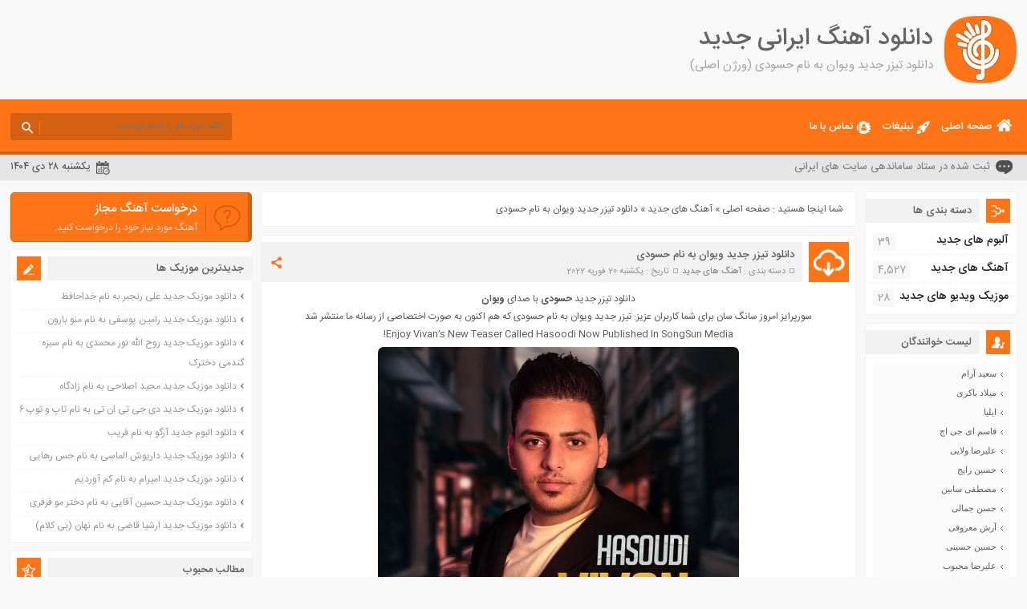

--- FILE ---
content_type: text/html; charset=UTF-8
request_url: https://songsun.ir/%D8%AF%D8%A7%D9%86%D9%84%D9%88%D8%AF-%D8%AA%DB%8C%D8%B2%D8%B1-%D8%AC%D8%AF%DB%8C%D8%AF-%D9%88%DB%8C%D9%88%D8%A7%D9%86-%D8%A8%D9%87-%D9%86%D8%A7%D9%85-%D8%AD%D8%B3%D9%88%D8%AF%DB%8C/
body_size: 10239
content:
<!DOCTYPE html> <!--[if lt IE 7 ]><html class="ie ie6" dir="rtl" lang="fa-IR"> <![endif]--> <!--[if IE 7 ]><html class="ie ie7" dir="rtl" lang="fa-IR"> <![endif]--> <!--[if IE 8 ]><html class="ie ie8" dir="rtl" lang="fa-IR"> <![endif]--> <!--[if (gte IE 9)|!(IE)]><!--><html dir="rtl" lang="fa-IR"> <!--<![endif]--><head><meta charset="UTF-8"><link media="all" href="https://songsun.ir/wp-content/cache/autoptimize/css/autoptimize_816fcf39aa4505383c27d4f8b5a49725.css" rel="stylesheet"><title>دانلود تیزر جدید ویوان به نام حسودی (ورژن اصلی)</title><meta name='robots' content='index, follow, max-image-preview:large, max-snippet:-1, max-video-preview:-1' /><meta name="description" content="دانلود تیزر جدید ویوان حسودی, تیزر حسودی ویوان, MP4 Video Vivan Hasoodi , Vivan - Hasoodi Teaser , تیزر حسودی از ویوان" /><link rel="canonical" href="https://songsun.ir/دانلود-تیزر-جدید-ویوان-به-نام-حسودی/" /><meta property="og:locale" content="fa_IR" /><meta property="og:type" content="article" /><meta property="og:title" content="دانلود تیزر جدید ویوان به نام حسودی (ورژن اصلی)" /><meta property="og:description" content="دانلود تیزر جدید ویوان حسودی, تیزر حسودی ویوان, MP4 Video Vivan Hasoodi , Vivan - Hasoodi Teaser , تیزر حسودی از ویوان" /><meta property="og:url" content="https://songsun.ir/دانلود-تیزر-جدید-ویوان-به-نام-حسودی/" /><meta property="og:site_name" content="سانگ سان | SongSun" /><meta property="article:published_time" content="2022-02-20T10:51:56+00:00" /><meta property="article:modified_time" content="2022-02-20T10:56:06+00:00" /><meta property="og:image" content="https://songsun.ir/wp-content/uploads/2022/02/vivan.jpg" /><meta property="og:image:width" content="600" /><meta property="og:image:height" content="600" /><meta property="og:image:type" content="image/jpeg" /><meta name="author" content="مدیر سایت" /><meta name="twitter:card" content="summary_large_image" /><meta name="twitter:label1" content="نوشته‌شده بدست" /><meta name="twitter:data1" content="مدیر سایت" /><meta name="twitter:label2" content="زمان تقریبی برای خواندن" /><meta name="twitter:data2" content="1 دقیقه" /> <script type="application/ld+json" class="yoast-schema-graph">{"@context":"https://schema.org","@graph":[{"@type":"WebPage","@id":"https://songsun.ir/%d8%af%d8%a7%d9%86%d9%84%d9%88%d8%af-%d8%aa%db%8c%d8%b2%d8%b1-%d8%ac%d8%af%db%8c%d8%af-%d9%88%db%8c%d9%88%d8%a7%d9%86-%d8%a8%d9%87-%d9%86%d8%a7%d9%85-%d8%ad%d8%b3%d9%88%d8%af%db%8c/","url":"https://songsun.ir/%d8%af%d8%a7%d9%86%d9%84%d9%88%d8%af-%d8%aa%db%8c%d8%b2%d8%b1-%d8%ac%d8%af%db%8c%d8%af-%d9%88%db%8c%d9%88%d8%a7%d9%86-%d8%a8%d9%87-%d9%86%d8%a7%d9%85-%d8%ad%d8%b3%d9%88%d8%af%db%8c/","name":"دانلود تیزر جدید ویوان به نام حسودی (ورژن اصلی)","isPartOf":{"@id":"https://songsun.ir/#website"},"primaryImageOfPage":{"@id":"https://songsun.ir/%d8%af%d8%a7%d9%86%d9%84%d9%88%d8%af-%d8%aa%db%8c%d8%b2%d8%b1-%d8%ac%d8%af%db%8c%d8%af-%d9%88%db%8c%d9%88%d8%a7%d9%86-%d8%a8%d9%87-%d9%86%d8%a7%d9%85-%d8%ad%d8%b3%d9%88%d8%af%db%8c/#primaryimage"},"image":{"@id":"https://songsun.ir/%d8%af%d8%a7%d9%86%d9%84%d9%88%d8%af-%d8%aa%db%8c%d8%b2%d8%b1-%d8%ac%d8%af%db%8c%d8%af-%d9%88%db%8c%d9%88%d8%a7%d9%86-%d8%a8%d9%87-%d9%86%d8%a7%d9%85-%d8%ad%d8%b3%d9%88%d8%af%db%8c/#primaryimage"},"thumbnailUrl":"https://songsun.ir/wp-content/uploads/2022/02/vivan.jpg","datePublished":"2022-02-20T10:51:56+00:00","dateModified":"2022-02-20T10:56:06+00:00","author":{"@id":"https://songsun.ir/#/schema/person/b69a1f89f76e31a623ca86f515833b9c"},"description":"دانلود تیزر جدید ویوان حسودی, تیزر حسودی ویوان, MP4 Video Vivan Hasoodi , Vivan - Hasoodi Teaser , تیزر حسودی از ویوان","inLanguage":"fa-IR","potentialAction":[{"@type":"ReadAction","target":["https://songsun.ir/%d8%af%d8%a7%d9%86%d9%84%d9%88%d8%af-%d8%aa%db%8c%d8%b2%d8%b1-%d8%ac%d8%af%db%8c%d8%af-%d9%88%db%8c%d9%88%d8%a7%d9%86-%d8%a8%d9%87-%d9%86%d8%a7%d9%85-%d8%ad%d8%b3%d9%88%d8%af%db%8c/"]}]},{"@type":"ImageObject","inLanguage":"fa-IR","@id":"https://songsun.ir/%d8%af%d8%a7%d9%86%d9%84%d9%88%d8%af-%d8%aa%db%8c%d8%b2%d8%b1-%d8%ac%d8%af%db%8c%d8%af-%d9%88%db%8c%d9%88%d8%a7%d9%86-%d8%a8%d9%87-%d9%86%d8%a7%d9%85-%d8%ad%d8%b3%d9%88%d8%af%db%8c/#primaryimage","url":"https://songsun.ir/wp-content/uploads/2022/02/vivan.jpg","contentUrl":"https://songsun.ir/wp-content/uploads/2022/02/vivan.jpg","width":600,"height":600},{"@type":"WebSite","@id":"https://songsun.ir/#website","url":"https://songsun.ir/","name":"سانگ سان | SongSun","description":"دانلود آهنگ ایرانی جدید","potentialAction":[{"@type":"SearchAction","target":{"@type":"EntryPoint","urlTemplate":"https://songsun.ir/?s={search_term_string}"},"query-input":{"@type":"PropertyValueSpecification","valueRequired":true,"valueName":"search_term_string"}}],"inLanguage":"fa-IR"},{"@type":"Person","@id":"https://songsun.ir/#/schema/person/b69a1f89f76e31a623ca86f515833b9c","name":"مدیر سایت","url":"https://songsun.ir/author/adminpoulad/"}]}</script> <link rel="alternate" type="application/rss+xml" title="سانگ سان | SongSun &raquo; دانلود تیزر جدید ویوان به نام حسودی خوراک دیدگاه‌ها" href="https://songsun.ir/%d8%af%d8%a7%d9%86%d9%84%d9%88%d8%af-%d8%aa%db%8c%d8%b2%d8%b1-%d8%ac%d8%af%db%8c%d8%af-%d9%88%db%8c%d9%88%d8%a7%d9%86-%d8%a8%d9%87-%d9%86%d8%a7%d9%85-%d8%ad%d8%b3%d9%88%d8%af%db%8c/feed/" /><link rel="alternate" title="oEmbed (JSON)" type="application/json+oembed" href="https://songsun.ir/wp-json/oembed/1.0/embed?url=https%3A%2F%2Fsongsun.ir%2F%25d8%25af%25d8%25a7%25d9%2586%25d9%2584%25d9%2588%25d8%25af-%25d8%25aa%25db%258c%25d8%25b2%25d8%25b1-%25d8%25ac%25d8%25af%25db%258c%25d8%25af-%25d9%2588%25db%258c%25d9%2588%25d8%25a7%25d9%2586-%25d8%25a8%25d9%2587-%25d9%2586%25d8%25a7%25d9%2585-%25d8%25ad%25d8%25b3%25d9%2588%25d8%25af%25db%258c%2F" /><link rel="alternate" title="oEmbed (XML)" type="text/xml+oembed" href="https://songsun.ir/wp-json/oembed/1.0/embed?url=https%3A%2F%2Fsongsun.ir%2F%25d8%25af%25d8%25a7%25d9%2586%25d9%2584%25d9%2588%25d8%25af-%25d8%25aa%25db%258c%25d8%25b2%25d8%25b1-%25d8%25ac%25d8%25af%25db%258c%25d8%25af-%25d9%2588%25db%258c%25d9%2588%25d8%25a7%25d9%2586-%25d8%25a8%25d9%2587-%25d9%2586%25d8%25a7%25d9%2585-%25d8%25ad%25d8%25b3%25d9%2588%25d8%25af%25db%258c%2F&#038;format=xml" /> <script type="31168f3cceb84ccb7df06de8-text/javascript" src="https://songsun.ir/wp-includes/js/jquery/jquery.min.js" id="jquery-core-js"></script> <link rel="https://api.w.org/" href="https://songsun.ir/wp-json/" /><link rel="alternate" title="JSON" type="application/json" href="https://songsun.ir/wp-json/wp/v2/posts/2641" /><link rel="EditURI" type="application/rsd+xml" title="RSD" href="https://songsun.ir/xmlrpc.php?rsd" /><meta name="generator" content="WordPress 6.9" /><link rel='shortlink' href='https://songsun.ir/?p=2641' /><link href="https://songsun.ir/wp-content/themes/songsun/images/favicon/orange.ico" rel="shortcut icon"> <!--[if IE]><script src="https://songsun.ir/wp-content/themes/songsun/js/modernizr.js"></script><![endif]--><meta name="fontiran.com:license" content="D749S"><meta name="viewport" content="width=device-width, initial-scale=1"><meta name="MobileOptimized" content="width"><meta name="HandheldFriendly" content="true"><meta name="theme-color" content="#ff7416"><link rel="pingback" href="https://songsun.ir/xmlrpc.php"></head><body><header class="header"><div class="fixed"><div class="logo"></div><div class="heading"><h1>دانلود آهنگ ایرانی جدید</h1><h2>دانلود تیزر جدید ویوان به نام حسودی (ورژن اصلی)</h2></div></div></header><nav class="menu"><div class="fixed"><div class="bodydeactive"></div><div class="navicon">منو</div><ul class="resnavmenu"><li class="navicon2"> <b>سانگ سان</b> <b>دانلود آهنگ ایرانی جدید</b> <i>x</i></li><li><a class="home" title="دانلود آهنگ ایرانی جدید" href="https://songsun.ir">صفحه اصلی</a></li><li><a class="ads" title="تبلیغات" href="https://songsun.ir/contactus/">تبلیغات</a></li><li><a class="contacts" title="تماس با ما" href="https://songsun.ir/contactus/">تماس با ما</a></li></ul><form class="search" method="get" action="https://songsun.ir"> <input type="text" value="" placeholder="كلمه مورد نظر را اينجا بنويسيد" onfocus="if (!window.__cfRLUnblockHandlers) return false; if (this.value == '') {this.value = '';}" onblur="if (!window.__cfRLUnblockHandlers) return false; if (this.value == '') {this.value = '';}" name="s" class="text" data-cf-modified-31168f3cceb84ccb7df06de8-=""> <button type="submit" class="submit"></button></form></div></nav><div class="today"><div class="fixed"><div class="speech"> ثبت شده در ستاد ساماندهی سایت های ایرانی</div><div class="jdate">یکشنبه ۲۸ دی ۱۴۰۴</div></div></div><div class="wrapper"><div class="wrapper2"><div class="pagebody"><div xmlns:v="http://rdf.data-vocabulary.org/#" class="breadcrumbs"><div class="content"><span class="icon">شما اینجا هستید : </span><span typeof="v:Breadcrumb"><a rel="v:url" property="v:title" class="crumbs-home" href="https://songsun.ir">صفحه اصلی</a></span> » <span typeof="v:Breadcrumb"><a rel="v:url" property="v:title" href="https://songsun.ir/category/%d8%a2%d9%87%d9%86%da%af-%d9%87%d8%a7%db%8c-%d8%ac%d8%af%db%8c%d8%af/">آهنگ های جدید</a></span> » <span class="current">دانلود تیزر جدید ویوان به نام حسودی</span></div></div><article class="posts"><div class="title"><div class="right"><h2><a title="دانلود تیزر جدید ویوان به نام حسودی" rel="bookmark" href="https://songsun.ir/%d8%af%d8%a7%d9%86%d9%84%d9%88%d8%af-%d8%aa%db%8c%d8%b2%d8%b1-%d8%ac%d8%af%db%8c%d8%af-%d9%88%db%8c%d9%88%d8%a7%d9%86-%d8%a8%d9%87-%d9%86%d8%a7%d9%85-%d8%ad%d8%b3%d9%88%d8%af%db%8c/">دانلود تیزر جدید ویوان به نام حسودی</a></h2><div class="info"> <span>دسته بندی : <a href="https://songsun.ir/category/%d8%a2%d9%87%d9%86%da%af-%d9%87%d8%a7%db%8c-%d8%ac%d8%af%db%8c%d8%af/" rel="category tag">آهنگ های جدید</a></span> <span>تاریخ : یکشنبه 20 فوریه 2022</span></div></div><div class="social"> <span class="icon"></span><ul><li><a class="fb" title="فیسبوک" rel="nofollow" target="_blank" href="https://www.facebook.com/sharer/sharer.php?u=https://songsun.ir/%d8%af%d8%a7%d9%86%d9%84%d9%88%d8%af-%d8%aa%db%8c%d8%b2%d8%b1-%d8%ac%d8%af%db%8c%d8%af-%d9%88%db%8c%d9%88%d8%a7%d9%86-%d8%a8%d9%87-%d9%86%d8%a7%d9%85-%d8%ad%d8%b3%d9%88%d8%af%db%8c/"></a></li><li><a class="gp" title="گوگل پلاس" rel="nofollow" target="_blank" href="https://plus.google.com/share?url=https://songsun.ir/%d8%af%d8%a7%d9%86%d9%84%d9%88%d8%af-%d8%aa%db%8c%d8%b2%d8%b1-%d8%ac%d8%af%db%8c%d8%af-%d9%88%db%8c%d9%88%d8%a7%d9%86-%d8%a8%d9%87-%d9%86%d8%a7%d9%85-%d8%ad%d8%b3%d9%88%d8%af%db%8c/"></a></li><li><a class="tw" title="تویتر" rel="nofollow" target="_blank" href="https://twitter.com/home?status=https://songsun.ir/%d8%af%d8%a7%d9%86%d9%84%d9%88%d8%af-%d8%aa%db%8c%d8%b2%d8%b1-%d8%ac%d8%af%db%8c%d8%af-%d9%88%db%8c%d9%88%d8%a7%d9%86-%d8%a8%d9%87-%d9%86%d8%a7%d9%85-%d8%ad%d8%b3%d9%88%d8%af%db%8c/"></a></li></ul></div></div><div class="body"><p style="text-align: center;">دانلود تیزر جدید <strong>حسودی</strong> با صدای <a title="ویوان" href="https://songsun.ir/tag/ویوان"><strong>ویوان</strong></a></p><p style="text-align: center;">سورپرایز امروز سانگ سان برای شما کاربران عزیز: تیزر جدید ویوان به نام حسودی که هم اکنون به صورت اختصاصی از رسانه ما منتشر شد</p><p style="text-align: center;">Enjoy Vivan&#8217;s New Teaser Called Hasoodi Now Published In SongSun Media!</p><p style="text-align: center;"><img fetchpriority="high" decoding="async" class="aligncenter" title="ویوان حسودی" src="https://songsun.ir/wp-content/uploads/2022/02/vivan.jpg" alt="ویوان حسودی" width="450" height="450" /></p><p><span id="more-2641"></span></p><div class="download"> <a title="دانلود موزیک ویدیو با کیفیت عالی" href="http://193.232.65.73/media/1400/12/1/Vivan%20-%20Hasoodi.mp4">دانلود موزیک ویدیو با کیفیت عالی</a> <a title="دانلود موزیک ویدیو با کیفیت متوسط" href="http://193.232.65.73/media/1400/12/1/Vivan%20-%20Hasoodi.mp4">دانلود موزیک ویدیو با کیفیت متوسط</a> <a title="دانلود موزیک ویدیو با کیفیت پایین" href="http://193.232.65.73/media/1400/12/1/Vivan%20-%20Hasoodi%20480.mp4">دانلود موزیک ویدیو با کیفیت پایین</a><video style="width: 100%;margin-bottom: 2px;" controls=""><source type="video/mp4" src="http://193.232.65.73/media/1400/12/1/Vivan%20-%20Hasoodi%20480.mp4"></source></video></div></div><div class="shortlink"> <span>لینک کوتاه</span> <a title="دانلود تیزر جدید ویوان به نام حسودی" href="https://songsun.ir/?p=2641">https://songsun.ir/?p=2641</a></div><div class="information"><div class="inforight"><div class="the_views">2,268 مشاهده</div><div class="comments_link"><a href="https://songsun.ir/%d8%af%d8%a7%d9%86%d9%84%d9%88%d8%af-%d8%aa%db%8c%d8%b2%d8%b1-%d8%ac%d8%af%db%8c%d8%af-%d9%88%db%8c%d9%88%d8%a7%d9%86-%d8%a8%d9%87-%d9%86%d8%a7%d9%85-%d8%ad%d8%b3%d9%88%d8%af%db%8c/#respond">۰ دیدگاه</a></div></div><div class="infoleft"> <a class="more" href="https://songsun.ir" title="دانلود تیزر جدید ویوان به نام حسودی">صفحه اصلی</a><div class="like"></div></div></div></article><div class="comments" id="comments"><div class="titles"> <span>دیدگاه کاربران<span> <i>انتشار یافته : ۰ - در انتظار بررسی : 0</i></div><div class="body"><div class="commentlist"><ul><ul><li>دیدگاه ارسال شده توسط شما ، پس از تایید توسط مدیران سایت منتشر خواهد شد.</li><li>دیدگاهی که به غیر از زبان فارسی یا غیر مرتبط با مطلب باشد منتشر نخواهد شد.</li></ul></ul><div id="respond" class="comment-respond"><h3 id="reply-title" class="comment-reply-title"> <small><a rel="nofollow" id="cancel-comment-reply-link" href="/%D8%AF%D8%A7%D9%86%D9%84%D9%88%D8%AF-%D8%AA%DB%8C%D8%B2%D8%B1-%D8%AC%D8%AF%DB%8C%D8%AF-%D9%88%DB%8C%D9%88%D8%A7%D9%86-%D8%A8%D9%87-%D9%86%D8%A7%D9%85-%D8%AD%D8%B3%D9%88%D8%AF%DB%8C/#respond" style="display:none;">انصراف</a></small></h3><form action="https://songsun.ir/wp-comments-post.php" method="post" id="commentform" class="comment-form"><div class="right"><input class="author_name" name="author" type="text" placeholder="نام شما (الزامی)" value="" size="30" aria-required='true'> <input class="author_email" name="email" type="text" placeholder="ایمیل شما (الزامی)" value="" size="30" aria-required='true'> <input class="author_url" name="url" type="text" placeholder="سایت شما" value="" size="30"></div><textarea id="comment" name="comment" placeholder="متن خود را بنویسید..."></textarea><button name="submit" type="submit">ارسال نظر</button> <button class="blackey" type="reset">پاک کردن !</button><p class="comment-form-cookies-consent"><input id="wp-comment-cookies-consent" name="wp-comment-cookies-consent" type="checkbox" value="yes" /> <label for="wp-comment-cookies-consent">ذخیره نام، ایمیل و وبسایت من در مرورگر برای زمانی که دوباره دیدگاهی می‌نویسم.</label></p><p class="form-submit"><input name="submit" type="submit" id="submit" class="submit" value="ارسال نظر" /> <input type='hidden' name='comment_post_ID' value='2641' id='comment_post_ID' /> <input type='hidden' name='comment_parent' id='comment_parent' value='0' /></p><p style="display: none;"><input type="hidden" id="akismet_comment_nonce" name="akismet_comment_nonce" value="bd44329ea7" /></p><p style="display: none !important;" class="akismet-fields-container" data-prefix="ak_"><label>&#916;<textarea name="ak_hp_textarea" cols="45" rows="8" maxlength="100"></textarea></label><input type="hidden" id="ak_js_1" name="ak_js" value="28"/><script type="31168f3cceb84ccb7df06de8-text/javascript">document.getElementById( "ak_js_1" ).setAttribute( "value", ( new Date() ).getTime() );</script></p></form></div></div></div></div></div> ﻿<aside class="side_right"><section class="side category"><div class="title"><h4>دسته بندی ها</h4></div><div class="body"><ul><li class="cat-item cat-item-1357"><a href="https://songsun.ir/category/%d8%a2%d9%84%d8%a8%d9%88%d9%85-%d9%87%d8%a7%db%8c-%d8%ac%d8%af%db%8c%d8%af/">آلبوم های جدید</a> <span>39</span></li><li class="cat-item cat-item-1"><a href="https://songsun.ir/category/%d8%a2%d9%87%d9%86%da%af-%d9%87%d8%a7%db%8c-%d8%ac%d8%af%db%8c%d8%af/">آهنگ های جدید</a> <span>4,527</span></li><li class="cat-item cat-item-1358"><a href="https://songsun.ir/category/%d9%85%d9%88%d8%b2%db%8c%da%a9-%d9%88%db%8c%d8%af%db%8c%d9%88-%d9%87%d8%a7%db%8c-%d8%ac%d8%af%db%8c%d8%af/">موزیک ویدیو های جدید</a> <span>28</span></li></ul></div></section><section class="side artist"><div class="title"><h4>لیست خوانندگان</h4></div><div class="body fullarchive"><li><ul class="sub-menu" style="display: block;"><li><a href='https://songsun.ir/tag/%d8%b3%d8%b9%db%8c%d8%af-%d8%a2%d8%b1%d8%a7%d9%85/' title='تمام آهنگ های سعید آرام' class='%d8%b3%d8%b9%db%8c%d8%af-%d8%a2%d8%b1%d8%a7%d9%85'>سعید آرام</a></li><li><a href='https://songsun.ir/tag/%d9%85%db%8c%d9%84%d8%a7%d8%af-%d8%a8%d8%a7%da%a9%d8%b1%db%8c/' title='تمام آهنگ های میلاد باکری' class='%d9%85%db%8c%d9%84%d8%a7%d8%af-%d8%a8%d8%a7%da%a9%d8%b1%db%8c'>میلاد باکری</a></li><li><a href='https://songsun.ir/tag/%d8%a7%db%8c%d9%84%db%8c%d8%a7/' title='تمام آهنگ های ایلیا' class='%d8%a7%db%8c%d9%84%db%8c%d8%a7'>ایلیا</a></li><li><a href='https://songsun.ir/tag/%d9%82%d8%a7%d8%b3%d9%85-%d8%a7%db%8c-%d8%ac%db%8c-%d8%a7%da%86/' title='تمام آهنگ های قاسم ای جی اچ' class='%d9%82%d8%a7%d8%b3%d9%85-%d8%a7%db%8c-%d8%ac%db%8c-%d8%a7%da%86'>قاسم ای جی اچ</a></li><li><a href='https://songsun.ir/tag/%d8%b9%d9%84%db%8c%d8%b1%d8%b6%d8%a7-%d9%88%d9%84%d8%a7%db%8c%db%8c/' title='تمام آهنگ های علیرضا ولایی' class='%d8%b9%d9%84%db%8c%d8%b1%d8%b6%d8%a7-%d9%88%d9%84%d8%a7%db%8c%db%8c'>علیرضا ولایی</a></li><li><a href='https://songsun.ir/tag/%d8%ad%d8%b3%db%8c%d9%86-%d8%b1%d8%a7%db%8c%d8%ac/' title='تمام آهنگ های حسین رایج' class='%d8%ad%d8%b3%db%8c%d9%86-%d8%b1%d8%a7%db%8c%d8%ac'>حسین رایج</a></li><li><a href='https://songsun.ir/tag/%d9%85%d8%b5%d8%b7%d9%81%db%8c-%d8%b3%d8%a7%d8%a8%db%8c%d9%86/' title='تمام آهنگ های مصطفی سابین' class='%d9%85%d8%b5%d8%b7%d9%81%db%8c-%d8%b3%d8%a7%d8%a8%db%8c%d9%86'>مصطفی سابین</a></li><li><a href='https://songsun.ir/tag/%d8%ad%d8%b3%d9%86-%d8%ac%d9%85%d8%a7%d9%84%db%8c/' title='تمام آهنگ های حسن جمالی' class='%d8%ad%d8%b3%d9%86-%d8%ac%d9%85%d8%a7%d9%84%db%8c'>حسن جمالی</a></li><li><a href='https://songsun.ir/tag/%d8%a2%d8%b1%d8%b4-%d9%85%d8%b9%d8%b1%d9%88%d9%81%db%8c/' title='تمام آهنگ های آرش معروفی' class='%d8%a2%d8%b1%d8%b4-%d9%85%d8%b9%d8%b1%d9%88%d9%81%db%8c'>آرش معروفی</a></li><li><a href='https://songsun.ir/tag/%d8%ad%d8%b3%db%8c%d9%86-%d8%ad%d8%b3%db%8c%d9%86%db%8c/' title='تمام آهنگ های حسین حسینی' class='%d8%ad%d8%b3%db%8c%d9%86-%d8%ad%d8%b3%db%8c%d9%86%db%8c'>حسین حسینی</a></li><li><a href='https://songsun.ir/tag/%d8%b9%d9%84%db%8c%d8%b1%d8%b6%d8%a7-%d9%85%d8%ad%d8%a8%d9%88%d8%a8/' title='تمام آهنگ های علیرضا محبوب' class='%d8%b9%d9%84%db%8c%d8%b1%d8%b6%d8%a7-%d9%85%d8%ad%d8%a8%d9%88%d8%a8'>علیرضا محبوب</a></li><li><a href='https://songsun.ir/tag/%d8%ad%d8%b3%db%8c%d9%86-%d8%ad%d8%b5%d8%a7%d8%b1%da%a9%db%8c/' title='تمام آهنگ های حسین حصارکی' class='%d8%ad%d8%b3%db%8c%d9%86-%d8%ad%d8%b5%d8%a7%d8%b1%da%a9%db%8c'>حسین حصارکی</a></li><li><a href='https://songsun.ir/tag/%d9%85%d9%87%d8%af%db%8c%d8%a7%d8%b1/' title='تمام آهنگ های مهدیار' class='%d9%85%d9%87%d8%af%db%8c%d8%a7%d8%b1'>مهدیار</a></li><li><a href='https://songsun.ir/tag/%da%a9%d8%a7%d9%be%db%8c%d8%aa%d8%a7%d9%86/' title='تمام آهنگ های کاپیتان' class='%da%a9%d8%a7%d9%be%db%8c%d8%aa%d8%a7%d9%86'>کاپیتان</a></li><li><a href='https://songsun.ir/tag/%d9%85%d8%ac%db%8c%d8%af-%d8%b1%d8%b6%d9%88%db%8c/' title='تمام آهنگ های مجید رضوی' class='%d9%85%d8%ac%db%8c%d8%af-%d8%b1%d8%b6%d9%88%db%8c'>مجید رضوی</a></li><li><a href='https://songsun.ir/tag/%d8%b1%d8%b6%d8%a7-%d8%b1%d8%b6%d8%a7%d9%86%da%98%d8%a7%d8%af/' title='تمام آهنگ های رضا رضانژاد' class='%d8%b1%d8%b6%d8%a7-%d8%b1%d8%b6%d8%a7%d9%86%da%98%d8%a7%d8%af'>رضا رضانژاد</a></li><li><a href='https://songsun.ir/tag/%d8%b1%d8%b6%d8%a7-%d9%85%d8%b1%d8%a7%d9%86%d9%84%d9%88/' title='تمام آهنگ های رضا مرانلو' class='%d8%b1%d8%b6%d8%a7-%d9%85%d8%b1%d8%a7%d9%86%d9%84%d9%88'>رضا مرانلو</a></li><li><a href='https://songsun.ir/tag/%d8%a7%d9%85%db%8c%d8%b1-%d8%b9%d8%b1%d9%81%d8%a7%d9%86%db%8c/' title='تمام آهنگ های امیر عرفانی' class='%d8%a7%d9%85%db%8c%d8%b1-%d8%b9%d8%b1%d9%81%d8%a7%d9%86%db%8c'>امیر عرفانی</a></li><li><a href='https://songsun.ir/tag/%d8%b3%d8%b9%db%8c%d8%af-%d8%b4%d9%85%d8%b3/' title='تمام آهنگ های سعید شمس' class='%d8%b3%d8%b9%db%8c%d8%af-%d8%b4%d9%85%d8%b3'>سعید شمس</a></li><li><a href='https://songsun.ir/tag/%d9%85%d8%ad%d9%85%d8%af-%d8%b2%db%8c%d9%86%d8%b9%d9%84%db%8c/' title='تمام آهنگ های محمد زینعلی' class='%d9%85%d8%ad%d9%85%d8%af-%d8%b2%db%8c%d9%86%d8%b9%d9%84%db%8c'>محمد زینعلی</a></li><li><a href='https://songsun.ir/tag/%d9%85%db%8c%d9%87%d8%a7%d8%af/' title='تمام آهنگ های میهاد' class='%d9%85%db%8c%d9%87%d8%a7%d8%af'>میهاد</a></li><li><a href='https://songsun.ir/tag/%d9%81%d8%b1%d8%b4%d8%a7%d8%af-%d9%85%db%8c%d8%b1%d8%b2%d8%a7%db%8c%db%8c/' title='تمام آهنگ های فرشاد میرزایی' class='%d9%81%d8%b1%d8%b4%d8%a7%d8%af-%d9%85%db%8c%d8%b1%d8%b2%d8%a7%db%8c%db%8c'>فرشاد میرزایی</a></li><li><a href='https://songsun.ir/tag/%d9%85%d8%b1%d8%aa%d8%b6%db%8c-%d8%ae%d8%af%db%8c%d9%88%db%8c/' title='تمام آهنگ های مرتضی خدیوی' class='%d9%85%d8%b1%d8%aa%d8%b6%db%8c-%d8%ae%d8%af%db%8c%d9%88%db%8c'>مرتضی خدیوی</a></li><li><a href='https://songsun.ir/tag/%d8%a7%d9%85%db%8c%d8%b1%d8%b9%d9%84%db%8c-%da%a9%d8%b1%db%8c%d9%85%d8%ae%d8%a7%d9%86%db%8c/' title='تمام آهنگ های امیرعلی کریمخانی' class='%d8%a7%d9%85%db%8c%d8%b1%d8%b9%d9%84%db%8c-%da%a9%d8%b1%db%8c%d9%85%d8%ae%d8%a7%d9%86%db%8c'>امیرعلی کریمخانی</a></li><li><a href='https://songsun.ir/tag/%d8%a7%d9%85%db%8c%d8%af-%d8%b0%d8%a7%da%a9%d8%b1%db%8c/' title='تمام آهنگ های امید ذاکری' class='%d8%a7%d9%85%db%8c%d8%af-%d8%b0%d8%a7%da%a9%d8%b1%db%8c'>امید ذاکری</a></li><li><a href='https://songsun.ir/tag/%d9%85%d8%ac%db%8c%d8%af-%d8%a7%d8%b5%d9%84%d8%a7%d8%ad%db%8c/' title='تمام آهنگ های مجید اصلاحی' class='%d9%85%d8%ac%db%8c%d8%af-%d8%a7%d8%b5%d9%84%d8%a7%d8%ad%db%8c'>مجید اصلاحی</a></li><li><a href='https://songsun.ir/tag/%d9%85%d9%87%d8%b1%d8%b2%d8%a7%d8%af-%d8%a7%d8%b3%d9%81%d9%86%d8%af%db%8c%d8%a7%d8%b1%db%8c/' title='تمام آهنگ های مهرزاد اسفندیاری' class='%d9%85%d9%87%d8%b1%d8%b2%d8%a7%d8%af-%d8%a7%d8%b3%d9%81%d9%86%d8%af%db%8c%d8%a7%d8%b1%db%8c'>مهرزاد اسفندیاری</a></li><li><a href='https://songsun.ir/tag/%d9%85%d9%87%d8%af%db%8c-%d8%ad%da%a9%db%8c%d9%85%db%8c/' title='تمام آهنگ های مهدی حکیمی' class='%d9%85%d9%87%d8%af%db%8c-%d8%ad%da%a9%db%8c%d9%85%db%8c'>مهدی حکیمی</a></li><li><a href='https://songsun.ir/tag/%d9%85%d8%b3%d8%b9%d9%88%d8%af-%d8%b5%d8%a7%d8%af%d9%82%d9%84%d9%88/' title='تمام آهنگ های مسعود صادقلو' class='%d9%85%d8%b3%d8%b9%d9%88%d8%af-%d8%b5%d8%a7%d8%af%d9%82%d9%84%d9%88'>مسعود صادقلو</a></li><li><a href='https://songsun.ir/tag/%d8%ad%d8%b3%db%8c%d9%86-%d8%a7%d8%b3%d9%86%db%8c%d9%85/' title='تمام آهنگ های حسین اسنیم' class='%d8%ad%d8%b3%db%8c%d9%86-%d8%a7%d8%b3%d9%86%db%8c%d9%85'>حسین اسنیم</a></li></ul></li></div></section></aside></div><aside class="side_left"> <a class="requset" title="درخواست آهنگ مجاز" href="https://songsun.ir/contactus/" target="_blank"><h5>درخواست آهنگ مجاز</h5><p>آهنگ مورد نیاز خود را درخواست کنید.</p> </a><div class="side other CategoryPosts"><div class="title"><h5>جدیدترین موزیک ها</h5></div><div class="body"><ul><li> <a href="https://songsun.ir/%d8%b9%d9%84%db%8c-%d8%b1%d9%86%d8%ac%d8%a8%d8%b1-%d8%ae%d8%af%d8%a7%d8%ad%d8%a7%d9%81%d8%b8/">دانلود موزیک جدید علی رنجبر به نام خداحافظ</a></li><li> <a href="https://songsun.ir/%d8%b1%d8%a7%d9%85%db%8c%d9%86-%db%8c%d9%88%d8%b3%d9%81%db%8c-%d9%85%d9%86%d9%88-%d8%a8%d8%a7%d8%b1%d9%88%d9%86/">دانلود موزیک جدید رامین یوسفی به نام منو بارون</a></li><li> <a href="https://songsun.ir/%d8%b1%d9%88%d8%ad-%d8%a7%d9%84%d9%84%d9%87-%d9%86%d9%88%d8%b1-%d9%85%d8%ad%d9%85%d8%af%db%8c-%d8%b3%d8%a8%d8%b2%d9%87-%da%af%d9%86%d8%af%d9%85%db%8c-%d8%af%d8%ae%d8%aa%d8%b1%da%a9/">دانلود موزیک جدید روح الله نور محمدی به نام سبزه گندمی دخترک</a></li><li> <a href="https://songsun.ir/%d9%85%d8%ac%db%8c%d8%af-%d8%a7%d8%b5%d9%84%d8%a7%d8%ad%db%8c-%d8%b2%d8%a7%d8%af%da%af%d8%a7%d9%87/">دانلود موزیک جدید مجید اصلاحی به نام زادگاه</a></li><li> <a href="https://songsun.ir/%d8%af%db%8c-%d8%ac%db%8c-%d8%aa%db%8c-%d8%a7%d9%86-%d8%aa%db%8c-%d8%aa%d8%a7%d9%be-%d9%88-%d8%aa%d9%88%d9%be-%db%b6/">دانلود موزیک جدید دی جی تی ان تی به نام تاپ و توپ ۶</a></li><li> <a href="https://songsun.ir/%d8%a2%d8%b1%da%af%d9%88-%d9%81%d8%b1%db%8c%d8%a8/">دانلود البوم جدید آرگو به نام فریب</a></li><li> <a href="https://songsun.ir/%d8%af%d8%a7%d8%b1%db%8c%d9%88%d8%b4-%d8%a7%d9%84%d9%85%d8%a7%d8%b3%db%8c-%d8%ad%d8%b3-%d8%b1%d9%87%d8%a7%db%8c%db%8c/">دانلود موزیک جدید داریوش الماسی به نام حس رهایی</a></li><li> <a href="https://songsun.ir/%d8%a7%d9%85%db%8c%d8%b1%d8%a7%d9%85-%da%a9%d9%85-%d8%a2%d9%88%d8%b1%d8%af%db%8c%d9%85/">دانلود موزیک جدید امیرام به نام کم آوردیم</a></li><li> <a href="https://songsun.ir/%d8%ad%d8%b3%db%8c%d9%86-%d8%a2%d9%82%d8%a7%db%8c%db%8c-%d8%af%d8%ae%d8%aa%d8%b1-%d9%85%d9%88-%d9%81%d8%b1%d9%81%d8%b1%db%8c/">دانلود موزیک جدید حسین آقایی به نام دختر مو فرفری</a></li><li> <a href="https://songsun.ir/%d8%a7%d8%b1%d8%b4%db%8c%d8%a7-%d9%82%d8%a7%d8%b6%db%8c-%d9%86%d9%87%d8%a7%d9%86-%d8%a8%db%8c-%da%a9%d9%84%d8%a7%d9%85/">دانلود موزیک جدید ارشیا قاضی به نام نهان (بی کلام)</a></li></ul></div></div><section class="side popularity"><div class="title"><h5>مطالب محبوب</h5></div><div class="body"><ul class="tab" id="viewed"><li><a title="دانلود موزیک جدید پایا موسوی به نام ستاره" href="https://songsun.ir/%d9%be%d8%a7%db%8c%d8%a7-%d9%85%d9%88%d8%b3%d9%88%db%8c-%d8%b3%d8%aa%d8%a7%d8%b1%d9%87/">دانلود موزیک جدید پایا موسوی به نام ستاره</a></li><li><a title="دانلود موزیک جدید پایا موسوی به نام شب بخیر" href="https://songsun.ir/%d9%be%d8%a7%db%8c%d8%a7-%d9%85%d9%88%d8%b3%d9%88%db%8c-%d8%b4%d8%a8-%d8%a8%d8%ae%db%8c%d8%b1/">دانلود موزیک جدید پایا موسوی به نام شب بخیر</a></li><li><a title="دانلود موزیک جدید یاحا به نام کجا روم" href="https://songsun.ir/%db%8c%d8%a7%d8%ad%d8%a7-%da%a9%d8%ac%d8%a7-%d8%b1%d9%88%d9%85/">دانلود موزیک جدید یاحا به نام کجا روم</a></li><li><a title="دانلود موزیک جدید محسن حق شناس به نام رو شد دلم" href="https://songsun.ir/%d9%85%d8%ad%d8%b3%d9%86-%d8%ad%d9%82-%d8%b4%d9%86%d8%a7%d8%b3-%d8%b1%d9%88-%d8%b4%d8%af-%d8%af%d9%84%d9%85/">دانلود موزیک جدید محسن حق شناس به نام رو شد دلم</a></li><li><a title="دانلود موزیک جدید یاحا (یحیی غیاثوند) به نام دل دیوونه" href="https://songsun.ir/%db%8c%d8%a7%d8%ad%d8%a7-%db%8c%d8%ad%db%8c%db%8c-%d8%ba%db%8c%d8%a7%d8%ab%d9%88%d9%86%d8%af-%d8%af%d9%84-%d8%af%db%8c%d9%88%d9%88%d9%86%d9%87/">دانلود موزیک جدید یاحا (یحیی غیاثوند) به نام دل دیوونه</a></li><li><a title="دانلود موزیک جدید ابراهیم راستگو به نام دورت بگردم" href="https://songsun.ir/%d8%a7%d8%a8%d8%b1%d8%a7%d9%87%db%8c%d9%85-%d8%b1%d8%a7%d8%b3%d8%aa%da%af%d9%88-%d8%af%d9%88%d8%b1%d8%aa-%d8%a8%da%af%d8%b1%d8%af%d9%85/">دانلود موزیک جدید ابراهیم راستگو به نام دورت بگردم</a></li><li><a title="دانلود موزیک جدید جونگ کوک به نام At My Worst" href="https://songsun.ir/%d8%ac%d9%88%d9%86%da%af-%da%a9%d9%88%da%a9-at-my-worst/">دانلود موزیک جدید جونگ کوک به نام At My Worst</a></li><li><a title="دانلود موزیک جدید الیاس یالچینتاش به نام مجنون" href="https://songsun.ir/%d8%a7%d9%84%db%8c%d8%a7%d8%b3-%db%8c%d8%a7%d9%84%da%86%db%8c%d9%86%d8%aa%d8%a7%d8%b4-%d9%85%d8%ac%d9%86%d9%88%d9%86/">دانلود موزیک جدید الیاس یالچینتاش به نام مجنون</a></li><li><a title="دانلود موزیک جدید رضا ناصری به نام هرگز هرگز" href="https://songsun.ir/%d8%b1%d8%b6%d8%a7-%d9%86%d8%a7%d8%b5%d8%b1%db%8c-%d9%87%d8%b1%da%af%d8%b2-%d9%87%d8%b1%da%af%d8%b2/">دانلود موزیک جدید رضا ناصری به نام هرگز هرگز</a></li><li><a title="دانلود موزیک جدید امیر خوشنگار به نام آروم جونم" href="https://songsun.ir/%d8%a7%d9%85%db%8c%d8%b1-%d8%ae%d9%88%d8%b4%d9%86%da%af%d8%a7%d8%b1-%d8%a2%d8%b1%d9%88%d9%85-%d8%ac%d9%88%d9%86%d9%85/">دانلود موزیک جدید امیر خوشنگار به نام آروم جونم</a></li></ul></div></section></aside></div><footer class="footer"><div class="fixed"><section class="tags"><h5>برچسب ها <span>tags</span></h5><div class="content"> <a href="https://songsun.ir/tag/%d8%a2%d8%b1%d8%b4-%d9%85%d8%b9%d8%b1%d9%88%d9%81%db%8c/" class="tag-cloud-link tag-link-1291 tag-link-position-1" style="font-size: 9pt;">آرش معروفی</a> <a href="https://songsun.ir/tag/%d8%ad%d8%b3%db%8c%d9%86-%d8%ad%d8%b3%db%8c%d9%86%db%8c/" class="tag-cloud-link tag-link-1662 tag-link-position-2" style="font-size: 9pt;">حسین حسینی</a> <a href="https://songsun.ir/tag/%d8%b9%d9%84%db%8c%d8%b1%d8%b6%d8%a7-%d9%88%d9%84%d8%a7%db%8c%db%8c/" class="tag-cloud-link tag-link-189 tag-link-position-3" style="font-size: 9pt;">علیرضا ولایی</a> <a href="https://songsun.ir/tag/%d8%ad%d8%b3%db%8c%d9%86-%d8%b1%d8%a7%db%8c%d8%ac/" class="tag-cloud-link tag-link-370 tag-link-position-4" style="font-size: 9pt;">حسین رایج</a> <a href="https://songsun.ir/tag/%d9%85%d8%b5%d8%b7%d9%81%db%8c-%d8%b3%d8%a7%d8%a8%db%8c%d9%86/" class="tag-cloud-link tag-link-706 tag-link-position-5" style="font-size: 9pt;">مصطفی سابین</a> <a href="https://songsun.ir/tag/%d8%ad%d8%b3%d9%86-%d8%ac%d9%85%d8%a7%d9%84%db%8c/" class="tag-cloud-link tag-link-2349 tag-link-position-6" style="font-size: 9pt;">حسن جمالی</a> <a href="https://songsun.ir/tag/%d9%82%d8%a7%d8%b3%d9%85-%d8%a7%db%8c-%d8%ac%db%8c-%d8%a7%da%86/" class="tag-cloud-link tag-link-1886 tag-link-position-7" style="font-size: 9pt;">قاسم ای جی اچ</a> <a href="https://songsun.ir/tag/%d8%a7%db%8c%d9%84%db%8c%d8%a7/" class="tag-cloud-link tag-link-110 tag-link-position-8" style="font-size: 9pt;">ایلیا</a> <a href="https://songsun.ir/tag/%d9%85%db%8c%d9%84%d8%a7%d8%af-%d8%a8%d8%a7%da%a9%d8%b1%db%8c/" class="tag-cloud-link tag-link-221 tag-link-position-9" style="font-size: 9pt;">میلاد باکری</a> <a href="https://songsun.ir/tag/%d8%b3%d8%b9%db%8c%d8%af-%d8%a2%d8%b1%d8%a7%d9%85/" class="tag-cloud-link tag-link-978 tag-link-position-10" style="font-size: 9pt;">سعید آرام</a></div></section><section class="latest"><h6>بخش آهنگ های جدید <a href="https://songsun.ir/category/%d8%a2%d9%87%d9%86%da%af-%d9%87%d8%a7%db%8c-%d8%ac%d8%af%db%8c%d8%af/" title="آرشیو">آرشیو</a></h6><ul><li><a title="دانلود موزیک جدید علی رنجبر به نام خداحافظ" href="https://songsun.ir/%d8%b9%d9%84%db%8c-%d8%b1%d9%86%d8%ac%d8%a8%d8%b1-%d8%ae%d8%af%d8%a7%d8%ad%d8%a7%d9%81%d8%b8/">دانلود موزیک جدید علی رنجبر به نام خداحافظ</a></li><li><a title="دانلود موزیک جدید رامین یوسفی به نام منو بارون" href="https://songsun.ir/%d8%b1%d8%a7%d9%85%db%8c%d9%86-%db%8c%d9%88%d8%b3%d9%81%db%8c-%d9%85%d9%86%d9%88-%d8%a8%d8%a7%d8%b1%d9%88%d9%86/">دانلود موزیک جدید رامین یوسفی به نام منو بارون</a></li><li><a title="دانلود موزیک جدید روح الله نور محمدی به نام سبزه گندمی دخترک" href="https://songsun.ir/%d8%b1%d9%88%d8%ad-%d8%a7%d9%84%d9%84%d9%87-%d9%86%d9%88%d8%b1-%d9%85%d8%ad%d9%85%d8%af%db%8c-%d8%b3%d8%a8%d8%b2%d9%87-%da%af%d9%86%d8%af%d9%85%db%8c-%d8%af%d8%ae%d8%aa%d8%b1%da%a9/">دانلود موزیک جدید روح الله نور محمدی به نام سبزه گندمی دخترک</a></li><li><a title="دانلود موزیک جدید مجید اصلاحی به نام زادگاه" href="https://songsun.ir/%d9%85%d8%ac%db%8c%d8%af-%d8%a7%d8%b5%d9%84%d8%a7%d8%ad%db%8c-%d8%b2%d8%a7%d8%af%da%af%d8%a7%d9%87/">دانلود موزیک جدید مجید اصلاحی به نام زادگاه</a></li><li><a title="دانلود موزیک جدید دی جی تی ان تی به نام تاپ و توپ ۶" href="https://songsun.ir/%d8%af%db%8c-%d8%ac%db%8c-%d8%aa%db%8c-%d8%a7%d9%86-%d8%aa%db%8c-%d8%aa%d8%a7%d9%be-%d9%88-%d8%aa%d9%88%d9%be-%db%b6/">دانلود موزیک جدید دی جی تی ان تی به نام تاپ و توپ ۶</a></li></ul></section><section class="latest"><h6>بخش موزیک ویدیو های جدید <a href="https://songsun.ir/category/%d9%85%d9%88%d8%b2%db%8c%da%a9-%d9%88%db%8c%d8%af%db%8c%d9%88-%d9%87%d8%a7%db%8c-%d8%ac%d8%af%db%8c%d8%af/" title="آرشیو">آرشیو</a></h6><ul><li><a title="دانلود موزیک ویدئو جدید علی جبلی به نام آزادی" href="https://songsun.ir/%d8%b9%d9%84%db%8c-%d8%ac%d8%a8%d9%84%db%8c-%d8%a2%d8%b2%d8%a7%d8%af%db%8c-2/">دانلود موزیک ویدئو جدید علی جبلی به نام آزادی</a></li><li><a title="دانلود موزیک ویدیو جدید سعید شمس به نام نگاه اول" href="https://songsun.ir/%d8%b3%d8%b9%db%8c%d8%af-%d8%b4%d9%85%d8%b3-%d9%86%da%af%d8%a7%d9%87-%d8%a7%d9%88%d9%84/">دانلود موزیک ویدیو جدید سعید شمس به نام نگاه اول</a></li><li><a title="دانلود موزیک ویدیو جدید حسن جمالی به نام رویای من" href="https://songsun.ir/%d8%ad%d8%b3%d9%86-%d8%ac%d9%85%d8%a7%d9%84%db%8c-%d8%b1%d9%88%db%8c%d8%a7%db%8c-%d9%85%d9%86/">دانلود موزیک ویدیو جدید حسن جمالی به نام رویای من</a></li><li><a title="دانلود موزیک ویدیو جدید هاشم رمضانی به نام شمال" href="https://songsun.ir/%d9%87%d8%a7%d8%b4%d9%85-%d8%b1%d9%85%d8%b6%d8%a7%d9%86%db%8c-%d8%b4%d9%85%d8%a7%d9%84/">دانلود موزیک ویدیو جدید هاشم رمضانی به نام شمال</a></li><li><a title="دانلود موزیک ویدئو جدید مهدی شکیل به نام عشق المثنی ندارد" href="https://songsun.ir/%d9%85%d9%87%d8%af%db%8c-%d8%b4%da%a9%db%8c%d9%84-%d8%b9%d8%b4%d9%82-%d8%a7%d9%84%d9%85%d8%ab%d9%86%db%8c-%d9%86%d8%af%d8%a7%d8%b1%d8%af/">دانلود موزیک ویدئو جدید مهدی شکیل به نام عشق المثنی ندارد</a></li></ul></section><section class="latest"><h6>بخش آلبوم های جدید <a href="https://songsun.ir/category/%d8%a2%d9%84%d8%a8%d9%88%d9%85-%d9%87%d8%a7%db%8c-%d8%ac%d8%af%db%8c%d8%af/" title="آرشیو">آرشیو</a></h6><ul><li><a title="دانلود البوم جدید آرگو به نام فریب" href="https://songsun.ir/%d8%a2%d8%b1%da%af%d9%88-%d9%81%d8%b1%db%8c%d8%a8/">دانلود البوم جدید آرگو به نام فریب</a></li><li><a title="دانلود البوم جدید میلاد قائمی به نام نامیرا" href="https://songsun.ir/%d9%85%db%8c%d9%84%d8%a7%d8%af-%d9%82%d8%a7%d8%a6%d9%85%db%8c-%d9%86%d8%a7%d9%85%db%8c%d8%b1%d8%a7/">دانلود البوم جدید میلاد قائمی به نام نامیرا</a></li><li><a title="دانلود البوم جدید هاشم رمضانی به نام گورستان یادها" href="https://songsun.ir/%d9%87%d8%a7%d8%b4%d9%85-%d8%b1%d9%85%d8%b6%d8%a7%d9%86%db%8c-%da%af%d9%88%d8%b1%d8%b3%d8%aa%d8%a7%d9%86-%db%8c%d8%a7%d8%af%d9%87%d8%a7/">دانلود البوم جدید هاشم رمضانی به نام گورستان یادها</a></li><li><a title="دانلود آلبوم جدید هاشم رمضانی به نام روز حساب" href="https://songsun.ir/%d9%87%d8%a7%d8%b4%d9%85-%d8%b1%d9%85%d8%b6%d8%a7%d9%86%db%8c-%d8%b1%d9%88%d8%b2-%d8%ad%d8%b3%d8%a7%d8%a8/">دانلود آلبوم جدید هاشم رمضانی به نام روز حساب</a></li><li><a title="دانلود البوم جدید امیر آریا به نام شهر قصه" href="https://songsun.ir/%d8%a7%d9%85%db%8c%d8%b1-%d8%a2%d8%b1%db%8c%d8%a7-%d8%b4%d9%87%d8%b1-%d9%82%d8%b5%d9%87/">دانلود البوم جدید امیر آریا به نام شهر قصه</a></li></ul></section></div><div class="copyright"><div class="fixed" style="position: relative;"><div class="vebeet"></div><p>تمامی حقوق مطالب برای <a title="سانگ سان" href="https://songsun.ir">سانگ سان</a> محفوظ است و هرگونه کپی برداری بدون ذکر منبع ممنوع می باشد.</p><p>طبق ماده 12 فصل سوم قانون جرائم رایانه ای کپی برداری از قالب و محتوا پیگرد قانونی خواهد داشت.</p><p> طراحی قالب : وبیت /&nbsp; <a target="_blank" title="فید" href="https://songsun.ir/feed/">فید خوان</a> ، <a target="_blank" title="نقشه سایت" href="https://songsun.ir/sitemap.xml">نقشه سایت</a> ، <a target="_blank" title="ولید" href="http://jigsaw.w3.org/css-validator/check/referer">ولید شده</a></p><div title="رفتن به بالای صفحه" class="scrolltop"><span class="icon"></span></div></div></div></footer> <script type="speculationrules">{"prefetch":[{"source":"document","where":{"and":[{"href_matches":"/*"},{"not":{"href_matches":["/wp-*.php","/wp-admin/*","/wp-content/uploads/*","/wp-content/*","/wp-content/plugins/*","/wp-content/themes/songsun/*","/*\\?(.+)"]}},{"not":{"selector_matches":"a[rel~=\"nofollow\"]"}},{"not":{"selector_matches":".no-prefetch, .no-prefetch a"}}]},"eagerness":"conservative"}]}</script> <script id="wp-emoji-settings" type="application/json">{"baseUrl":"https://s.w.org/images/core/emoji/17.0.2/72x72/","ext":".png","svgUrl":"https://s.w.org/images/core/emoji/17.0.2/svg/","svgExt":".svg","source":{"concatemoji":"https://songsun.ir/wp-includes/js/wp-emoji-release.min.js"}}</script> <script type="31168f3cceb84ccb7df06de8-module">/*! This file is auto-generated */
const a=JSON.parse(document.getElementById("wp-emoji-settings").textContent),o=(window._wpemojiSettings=a,"wpEmojiSettingsSupports"),s=["flag","emoji"];function i(e){try{var t={supportTests:e,timestamp:(new Date).valueOf()};sessionStorage.setItem(o,JSON.stringify(t))}catch(e){}}function c(e,t,n){e.clearRect(0,0,e.canvas.width,e.canvas.height),e.fillText(t,0,0);t=new Uint32Array(e.getImageData(0,0,e.canvas.width,e.canvas.height).data);e.clearRect(0,0,e.canvas.width,e.canvas.height),e.fillText(n,0,0);const a=new Uint32Array(e.getImageData(0,0,e.canvas.width,e.canvas.height).data);return t.every((e,t)=>e===a[t])}function p(e,t){e.clearRect(0,0,e.canvas.width,e.canvas.height),e.fillText(t,0,0);var n=e.getImageData(16,16,1,1);for(let e=0;e<n.data.length;e++)if(0!==n.data[e])return!1;return!0}function u(e,t,n,a){switch(t){case"flag":return n(e,"\ud83c\udff3\ufe0f\u200d\u26a7\ufe0f","\ud83c\udff3\ufe0f\u200b\u26a7\ufe0f")?!1:!n(e,"\ud83c\udde8\ud83c\uddf6","\ud83c\udde8\u200b\ud83c\uddf6")&&!n(e,"\ud83c\udff4\udb40\udc67\udb40\udc62\udb40\udc65\udb40\udc6e\udb40\udc67\udb40\udc7f","\ud83c\udff4\u200b\udb40\udc67\u200b\udb40\udc62\u200b\udb40\udc65\u200b\udb40\udc6e\u200b\udb40\udc67\u200b\udb40\udc7f");case"emoji":return!a(e,"\ud83e\u1fac8")}return!1}function f(e,t,n,a){let r;const o=(r="undefined"!=typeof WorkerGlobalScope&&self instanceof WorkerGlobalScope?new OffscreenCanvas(300,150):document.createElement("canvas")).getContext("2d",{willReadFrequently:!0}),s=(o.textBaseline="top",o.font="600 32px Arial",{});return e.forEach(e=>{s[e]=t(o,e,n,a)}),s}function r(e){var t=document.createElement("script");t.src=e,t.defer=!0,document.head.appendChild(t)}a.supports={everything:!0,everythingExceptFlag:!0},new Promise(t=>{let n=function(){try{var e=JSON.parse(sessionStorage.getItem(o));if("object"==typeof e&&"number"==typeof e.timestamp&&(new Date).valueOf()<e.timestamp+604800&&"object"==typeof e.supportTests)return e.supportTests}catch(e){}return null}();if(!n){if("undefined"!=typeof Worker&&"undefined"!=typeof OffscreenCanvas&&"undefined"!=typeof URL&&URL.createObjectURL&&"undefined"!=typeof Blob)try{var e="postMessage("+f.toString()+"("+[JSON.stringify(s),u.toString(),c.toString(),p.toString()].join(",")+"));",a=new Blob([e],{type:"text/javascript"});const r=new Worker(URL.createObjectURL(a),{name:"wpTestEmojiSupports"});return void(r.onmessage=e=>{i(n=e.data),r.terminate(),t(n)})}catch(e){}i(n=f(s,u,c,p))}t(n)}).then(e=>{for(const n in e)a.supports[n]=e[n],a.supports.everything=a.supports.everything&&a.supports[n],"flag"!==n&&(a.supports.everythingExceptFlag=a.supports.everythingExceptFlag&&a.supports[n]);var t;a.supports.everythingExceptFlag=a.supports.everythingExceptFlag&&!a.supports.flag,a.supports.everything||((t=a.source||{}).concatemoji?r(t.concatemoji):t.wpemoji&&t.twemoji&&(r(t.twemoji),r(t.wpemoji)))});
//# sourceURL=https://songsun.ir/wp-includes/js/wp-emoji-loader.min.js</script> <script defer src="https://songsun.ir/wp-content/cache/autoptimize/js/autoptimize_900132d9c6dbec96ae8635518dea0904.js" type="31168f3cceb84ccb7df06de8-text/javascript"></script><script src="/cdn-cgi/scripts/7d0fa10a/cloudflare-static/rocket-loader.min.js" data-cf-settings="31168f3cceb84ccb7df06de8-|49" defer></script><script defer src="https://static.cloudflareinsights.com/beacon.min.js/vcd15cbe7772f49c399c6a5babf22c1241717689176015" integrity="sha512-ZpsOmlRQV6y907TI0dKBHq9Md29nnaEIPlkf84rnaERnq6zvWvPUqr2ft8M1aS28oN72PdrCzSjY4U6VaAw1EQ==" data-cf-beacon='{"version":"2024.11.0","token":"c9f072f7e69b4a70943fe827e01c2ae0","r":1,"server_timing":{"name":{"cfCacheStatus":true,"cfEdge":true,"cfExtPri":true,"cfL4":true,"cfOrigin":true,"cfSpeedBrain":true},"location_startswith":null}}' crossorigin="anonymous"></script>
</body></html>

--- FILE ---
content_type: text/css
request_url: https://songsun.ir/wp-content/cache/autoptimize/css/autoptimize_816fcf39aa4505383c27d4f8b5a49725.css
body_size: 11928
content:
img:is([sizes=auto i],[sizes^="auto," i]){contain-intrinsic-size:3000px 1500px}
img.wp-smiley,img.emoji{display:inline !important;border:none !important;box-shadow:none !important;height:1em !important;width:1em !important;margin:0 .07em !important;vertical-align:-.1em !important;background:0 0 !important;padding:0 !important}
:root{--wp-block-synced-color:#7a00df;--wp-block-synced-color--rgb:122,0,223;--wp-bound-block-color:var(--wp-block-synced-color);--wp-editor-canvas-background:#ddd;--wp-admin-theme-color:#007cba;--wp-admin-theme-color--rgb:0,124,186;--wp-admin-theme-color-darker-10:#006ba1;--wp-admin-theme-color-darker-10--rgb:0,107,160.5;--wp-admin-theme-color-darker-20:#005a87;--wp-admin-theme-color-darker-20--rgb:0,90,135;--wp-admin-border-width-focus:2px}@media (min-resolution:192dpi){:root{--wp-admin-border-width-focus:1.5px}}.wp-element-button{cursor:pointer}:root .has-very-light-gray-background-color{background-color:#eee}:root .has-very-dark-gray-background-color{background-color:#313131}:root .has-very-light-gray-color{color:#eee}:root .has-very-dark-gray-color{color:#313131}:root .has-vivid-green-cyan-to-vivid-cyan-blue-gradient-background{background:linear-gradient(135deg,#00d084,#0693e3)}:root .has-purple-crush-gradient-background{background:linear-gradient(135deg,#34e2e4,#4721fb 50%,#ab1dfe)}:root .has-hazy-dawn-gradient-background{background:linear-gradient(135deg,#faaca8,#dad0ec)}:root .has-subdued-olive-gradient-background{background:linear-gradient(135deg,#fafae1,#67a671)}:root .has-atomic-cream-gradient-background{background:linear-gradient(135deg,#fdd79a,#004a59)}:root .has-nightshade-gradient-background{background:linear-gradient(135deg,#330968,#31cdcf)}:root .has-midnight-gradient-background{background:linear-gradient(135deg,#020381,#2874fc)}:root{--wp--preset--font-size--normal:16px;--wp--preset--font-size--huge:42px}.has-regular-font-size{font-size:1em}.has-larger-font-size{font-size:2.625em}.has-normal-font-size{font-size:var(--wp--preset--font-size--normal)}.has-huge-font-size{font-size:var(--wp--preset--font-size--huge)}.has-text-align-center{text-align:center}.has-text-align-left{text-align:left}.has-text-align-right{text-align:right}.has-fit-text{white-space:nowrap!important}#end-resizable-editor-section{display:none}.aligncenter{clear:both}.items-justified-left{justify-content:flex-start}.items-justified-center{justify-content:center}.items-justified-right{justify-content:flex-end}.items-justified-space-between{justify-content:space-between}.screen-reader-text{border:0;clip-path:inset(50%);height:1px;margin:-1px;overflow:hidden;padding:0;position:absolute;width:1px;word-wrap:normal!important}.screen-reader-text:focus{background-color:#ddd;clip-path:none;color:#444;display:block;font-size:1em;height:auto;left:5px;line-height:normal;padding:15px 23px 14px;text-decoration:none;top:5px;width:auto;z-index:100000}html :where(.has-border-color){border-style:solid}html :where([style*=border-top-color]){border-top-style:solid}html :where([style*=border-right-color]){border-right-style:solid}html :where([style*=border-bottom-color]){border-bottom-style:solid}html :where([style*=border-left-color]){border-left-style:solid}html :where([style*=border-width]){border-style:solid}html :where([style*=border-top-width]){border-top-style:solid}html :where([style*=border-right-width]){border-right-style:solid}html :where([style*=border-bottom-width]){border-bottom-style:solid}html :where([style*=border-left-width]){border-left-style:solid}html :where(img[class*=wp-image-]){height:auto;max-width:100%}:where(figure){margin:0 0 1em}html :where(.is-position-sticky){--wp-admin--admin-bar--position-offset:var(--wp-admin--admin-bar--height,0px)}@media screen and (max-width:600px){html :where(.is-position-sticky){--wp-admin--admin-bar--position-offset:0px}}
:root{--wp--preset--aspect-ratio--square:1;--wp--preset--aspect-ratio--4-3:4/3;--wp--preset--aspect-ratio--3-4:3/4;--wp--preset--aspect-ratio--3-2:3/2;--wp--preset--aspect-ratio--2-3:2/3;--wp--preset--aspect-ratio--16-9:16/9;--wp--preset--aspect-ratio--9-16:9/16;--wp--preset--color--black:#000;--wp--preset--color--cyan-bluish-gray:#abb8c3;--wp--preset--color--white:#fff;--wp--preset--color--pale-pink:#f78da7;--wp--preset--color--vivid-red:#cf2e2e;--wp--preset--color--luminous-vivid-orange:#ff6900;--wp--preset--color--luminous-vivid-amber:#fcb900;--wp--preset--color--light-green-cyan:#7bdcb5;--wp--preset--color--vivid-green-cyan:#00d084;--wp--preset--color--pale-cyan-blue:#8ed1fc;--wp--preset--color--vivid-cyan-blue:#0693e3;--wp--preset--color--vivid-purple:#9b51e0;--wp--preset--gradient--vivid-cyan-blue-to-vivid-purple:linear-gradient(135deg,#0693e3 0%,#9b51e0 100%);--wp--preset--gradient--light-green-cyan-to-vivid-green-cyan:linear-gradient(135deg,#7adcb4 0%,#00d082 100%);--wp--preset--gradient--luminous-vivid-amber-to-luminous-vivid-orange:linear-gradient(135deg,#fcb900 0%,#ff6900 100%);--wp--preset--gradient--luminous-vivid-orange-to-vivid-red:linear-gradient(135deg,#ff6900 0%,#cf2e2e 100%);--wp--preset--gradient--very-light-gray-to-cyan-bluish-gray:linear-gradient(135deg,#eee 0%,#a9b8c3 100%);--wp--preset--gradient--cool-to-warm-spectrum:linear-gradient(135deg,#4aeadc 0%,#9778d1 20%,#cf2aba 40%,#ee2c82 60%,#fb6962 80%,#fef84c 100%);--wp--preset--gradient--blush-light-purple:linear-gradient(135deg,#ffceec 0%,#9896f0 100%);--wp--preset--gradient--blush-bordeaux:linear-gradient(135deg,#fecda5 0%,#fe2d2d 50%,#6b003e 100%);--wp--preset--gradient--luminous-dusk:linear-gradient(135deg,#ffcb70 0%,#c751c0 50%,#4158d0 100%);--wp--preset--gradient--pale-ocean:linear-gradient(135deg,#fff5cb 0%,#b6e3d4 50%,#33a7b5 100%);--wp--preset--gradient--electric-grass:linear-gradient(135deg,#caf880 0%,#71ce7e 100%);--wp--preset--gradient--midnight:linear-gradient(135deg,#020381 0%,#2874fc 100%);--wp--preset--font-size--small:13px;--wp--preset--font-size--medium:20px;--wp--preset--font-size--large:36px;--wp--preset--font-size--x-large:42px;--wp--preset--spacing--20:.44rem;--wp--preset--spacing--30:.67rem;--wp--preset--spacing--40:1rem;--wp--preset--spacing--50:1.5rem;--wp--preset--spacing--60:2.25rem;--wp--preset--spacing--70:3.38rem;--wp--preset--spacing--80:5.06rem;--wp--preset--shadow--natural:6px 6px 9px rgba(0,0,0,.2);--wp--preset--shadow--deep:12px 12px 50px rgba(0,0,0,.4);--wp--preset--shadow--sharp:6px 6px 0px rgba(0,0,0,.2);--wp--preset--shadow--outlined:6px 6px 0px -3px #fff,6px 6px #000;--wp--preset--shadow--crisp:6px 6px 0px #000}:where(.is-layout-flex){gap:.5em}:where(.is-layout-grid){gap:.5em}body .is-layout-flex{display:flex}.is-layout-flex{flex-wrap:wrap;align-items:center}.is-layout-flex>:is(*,div){margin:0}body .is-layout-grid{display:grid}.is-layout-grid>:is(*,div){margin:0}:where(.wp-block-columns.is-layout-flex){gap:2em}:where(.wp-block-columns.is-layout-grid){gap:2em}:where(.wp-block-post-template.is-layout-flex){gap:1.25em}:where(.wp-block-post-template.is-layout-grid){gap:1.25em}.has-black-color{color:var(--wp--preset--color--black) !important}.has-cyan-bluish-gray-color{color:var(--wp--preset--color--cyan-bluish-gray) !important}.has-white-color{color:var(--wp--preset--color--white) !important}.has-pale-pink-color{color:var(--wp--preset--color--pale-pink) !important}.has-vivid-red-color{color:var(--wp--preset--color--vivid-red) !important}.has-luminous-vivid-orange-color{color:var(--wp--preset--color--luminous-vivid-orange) !important}.has-luminous-vivid-amber-color{color:var(--wp--preset--color--luminous-vivid-amber) !important}.has-light-green-cyan-color{color:var(--wp--preset--color--light-green-cyan) !important}.has-vivid-green-cyan-color{color:var(--wp--preset--color--vivid-green-cyan) !important}.has-pale-cyan-blue-color{color:var(--wp--preset--color--pale-cyan-blue) !important}.has-vivid-cyan-blue-color{color:var(--wp--preset--color--vivid-cyan-blue) !important}.has-vivid-purple-color{color:var(--wp--preset--color--vivid-purple) !important}.has-black-background-color{background-color:var(--wp--preset--color--black) !important}.has-cyan-bluish-gray-background-color{background-color:var(--wp--preset--color--cyan-bluish-gray) !important}.has-white-background-color{background-color:var(--wp--preset--color--white) !important}.has-pale-pink-background-color{background-color:var(--wp--preset--color--pale-pink) !important}.has-vivid-red-background-color{background-color:var(--wp--preset--color--vivid-red) !important}.has-luminous-vivid-orange-background-color{background-color:var(--wp--preset--color--luminous-vivid-orange) !important}.has-luminous-vivid-amber-background-color{background-color:var(--wp--preset--color--luminous-vivid-amber) !important}.has-light-green-cyan-background-color{background-color:var(--wp--preset--color--light-green-cyan) !important}.has-vivid-green-cyan-background-color{background-color:var(--wp--preset--color--vivid-green-cyan) !important}.has-pale-cyan-blue-background-color{background-color:var(--wp--preset--color--pale-cyan-blue) !important}.has-vivid-cyan-blue-background-color{background-color:var(--wp--preset--color--vivid-cyan-blue) !important}.has-vivid-purple-background-color{background-color:var(--wp--preset--color--vivid-purple) !important}.has-black-border-color{border-color:var(--wp--preset--color--black) !important}.has-cyan-bluish-gray-border-color{border-color:var(--wp--preset--color--cyan-bluish-gray) !important}.has-white-border-color{border-color:var(--wp--preset--color--white) !important}.has-pale-pink-border-color{border-color:var(--wp--preset--color--pale-pink) !important}.has-vivid-red-border-color{border-color:var(--wp--preset--color--vivid-red) !important}.has-luminous-vivid-orange-border-color{border-color:var(--wp--preset--color--luminous-vivid-orange) !important}.has-luminous-vivid-amber-border-color{border-color:var(--wp--preset--color--luminous-vivid-amber) !important}.has-light-green-cyan-border-color{border-color:var(--wp--preset--color--light-green-cyan) !important}.has-vivid-green-cyan-border-color{border-color:var(--wp--preset--color--vivid-green-cyan) !important}.has-pale-cyan-blue-border-color{border-color:var(--wp--preset--color--pale-cyan-blue) !important}.has-vivid-cyan-blue-border-color{border-color:var(--wp--preset--color--vivid-cyan-blue) !important}.has-vivid-purple-border-color{border-color:var(--wp--preset--color--vivid-purple) !important}.has-vivid-cyan-blue-to-vivid-purple-gradient-background{background:var(--wp--preset--gradient--vivid-cyan-blue-to-vivid-purple) !important}.has-light-green-cyan-to-vivid-green-cyan-gradient-background{background:var(--wp--preset--gradient--light-green-cyan-to-vivid-green-cyan) !important}.has-luminous-vivid-amber-to-luminous-vivid-orange-gradient-background{background:var(--wp--preset--gradient--luminous-vivid-amber-to-luminous-vivid-orange) !important}.has-luminous-vivid-orange-to-vivid-red-gradient-background{background:var(--wp--preset--gradient--luminous-vivid-orange-to-vivid-red) !important}.has-very-light-gray-to-cyan-bluish-gray-gradient-background{background:var(--wp--preset--gradient--very-light-gray-to-cyan-bluish-gray) !important}.has-cool-to-warm-spectrum-gradient-background{background:var(--wp--preset--gradient--cool-to-warm-spectrum) !important}.has-blush-light-purple-gradient-background{background:var(--wp--preset--gradient--blush-light-purple) !important}.has-blush-bordeaux-gradient-background{background:var(--wp--preset--gradient--blush-bordeaux) !important}.has-luminous-dusk-gradient-background{background:var(--wp--preset--gradient--luminous-dusk) !important}.has-pale-ocean-gradient-background{background:var(--wp--preset--gradient--pale-ocean) !important}.has-electric-grass-gradient-background{background:var(--wp--preset--gradient--electric-grass) !important}.has-midnight-gradient-background{background:var(--wp--preset--gradient--midnight) !important}.has-small-font-size{font-size:var(--wp--preset--font-size--small) !important}.has-medium-font-size{font-size:var(--wp--preset--font-size--medium) !important}.has-large-font-size{font-size:var(--wp--preset--font-size--large) !important}.has-x-large-font-size{font-size:var(--wp--preset--font-size--x-large) !important}
/*! This file is auto-generated */
.wp-block-button__link{color:#fff;background-color:#32373c;border-radius:9999px;box-shadow:none;text-decoration:none;padding:calc(.667em + 2px) calc(1.333em + 2px);font-size:1.125em}.wp-block-file__button{background:#32373c;color:#fff;text-decoration:none}
*{border:0;padding:0;margin:0}html,body,div,span,h1,h2,h3,h4,h5,h6,p,blockquote,a,code,del,em,font,img,strong,b,i,ol,ul,li,form,input,select,button,textarea,iframe{padding:0;margin:0;transition:all .3s ease-out}body{background:#f8f8f8;direction:rtl;color:#555;margin:0;padding:0;text-align:center;overflow-x:hidden}a{text-decoration:none;color:#555}ul,li{border:0;padding:0;margin:0;list-style:none}img{border:0;transition:all .3s ease-out}iframe{overflow:hidden;max-width:100%}.wp-video{max-width:100%;height:auto;margin:0 auto}.wp-video video{max-width:100%;display:inline-block}.wp-audio-shortcode{visibility:visible !important}.aligncenter,div.aligncenter{display:block;margin:5px auto}.fixed,.wrapper{width:90%;margin:0 auto}.wrapper{text-align:right}.wrapper2{float:right;width:75%;margin-top:15px}.pagebody{float:left;width:78.6%}.side_right{float:right;width:20%}.side_left{float:left;width:24%;margin-top:15px}.header{height:124px;overflow:hidden}.logo{background-position:-175px 0;float:right;width:90px;height:85px;margin:20px 0 0}.manuallogo{float:right;width:90px;height:85px;margin:20px 0 0}.heading{margin:25px 14px 0;float:right;width:40%}.heading h1{text-align:right;font-size:30px;color:#666;width:100%;white-space:nowrap;overflow:hidden;text-overflow:ellipsis;text-align:right}.heading h2{font-size:15px;color:#a4a4a4;white-space:nowrap;overflow:hidden;text-overflow:ellipsis;text-align:right;width:100%}.socials{float:left;margin:35px 0 0}.socials .icon{float:left;background:#f2f2f2;width:52px;height:52px;border-radius:4px;box-shadow:0px 1px 0px rgba(0,0,0,.1);margin-left:10px;text-align:center}.socials .icon:hover{background:#f5f5f5}.socials .icon:before{content:"";float:right;transition:all .3s ease-out 0s}.socials .icon:hover:before{opacity:.8}.tegr{float:left;background:#f2f2f2;width:250px;position:relative;height:52px;text-align:right;border-radius:4px;box-shadow:0px 1px 0px rgba(0,0,0,.1)}.tegr:hover{background:#f5f5f5}.tegr a{color:#515252;margin-top:6px;display:block}.tegr span{display:block;color:#919191}.tegr:before{content:"";float:right;background-position:-265px 0;width:31px;height:31px;margin:11px 15px 0 21px}.tegr:after{content:"";position:absolute;width:1px;height:31px;background:#d9d9d9;top:1em;right:5em}.menu{height:65px}.fixmenu{position:fixed;width:100%;top:0;z-index:9999;right:0;height:46px}.fixmenu .search{margin-top:7px}.menu.fixmenu ul{margin-top:7px}.menu ul{margin-top:18px}.menu ul,.menu li{float:right}.menu li a{padding:5px 11px;color:#fff;float:right;margin-left:2px;border-radius:7px}.menu li a:before{content:"";width:19px;height:15px;margin:3px 0 0 5px;background-position:-358px -102px;float:right}.menu .othmenu:before{background-position:-359px -100px;width:11px}.menu .home:before{background-position:-296px 0}.menu .film:before{background-position:-315px 0;width:16px;height:16px}.menu .serial:before{background-position:-326px -16px;height:16px;margin-top:4px}.menu .tv:before{background-position:-308px -16px;width:18px;height:16px}.menu .sendmusic:before{background-position:-297px -15px;height:17px;width:11px;margin-top:4px}.menu .contacts:before{background-position:-331px 0;height:16px;width:17px;margin-top:4px}.menu .ads:before{background-position:-334px -34px;height:16px;width:16px;margin-top:4px}.menu .about:before{background-position:-225px -111px;height:15px;width:19px;margin-top:5px}.search{float:left;border-radius:3px;height:34px;position:relative;margin-top:17px;width:20%}.search .text,.search .text:focus{text-align:right;color:#fff;background:0 0;padding:0 12px;height:33px;float:right;width:70%}.search .submit{float:left;width:34px;height:34px;cursor:pointer;color:#fff;background:0 0;border-radius:3px 0 0 3px;position:relative}.search .submit:after{content:"";background-position:-348px 0;height:15px;width:14px;float:right;margin:2px 6px 0 0}.search .submit:before{content:"";height:17px;width:1px;position:absolute;right:-3px;top:10px}.today{height:32px;background:#e5e5e5}.today .speech{color:#757575;float:right}.today .speech:before{content:"";background-position:-283px -50px;float:right;width:21px;height:17px;margin:7px 5px 0 7px}.today .jdate{color:#4c4c4c;float:left}.today .jdate:before{content:"";background-position:-266px -50px;float:right;width:17px;height:17px;margin:8px 5px 0 7px}.special{float:right;width:100%;background:#fff}.listensong{float:right;width:70%}.listensong:before{content:"";border-left:1px dashed #e5e5e5;float:left;height:80px;margin:15px 10px 0}.listensong .cover{width:90px;height:90px;float:right;border-radius:50%;overflow:hidden;margin:10px 0 0;border:3px solid #e5e5e5;transition:all .3s ease-out 0s}.listensong .cover:hover img{opacity:.7}.listensong .cover:hover{background:#000}.listensong .cover:hover:before{content:"";background-position:-311px -33px;width:23px;height:18px;margin:35px;position:absolute;z-index:9;opacity:.5}.listensong .cover img{width:90px;height:90px}.listensong .info{float:right;margin:22px 0 0;width:29%}.listensong .info span{display:block;text-align:right;margin-bottom:5px}.listensong .info span:before{content:"";background-position:-352px -15px;float:right;width:20px;height:19px;margin:5px 10px 0 5px}.listensong .info .title{font-size:13px;color:#5c5c5c;white-space:nowrap;overflow:hidden;text-overflow:ellipsis}.listensong .info .title:before{width:4px;height:7px;margin:7px 15px 0 5px;background-position:-344px -20px;transition:all .3s ease-out 0s}.listensong .info .title:hover:before{background-position:-348px -20px}.listensong .info .the_view{color:#9a9a9a}.listensong .info .the_view:before{width:10px;height:7px;margin:6px 10px 0 5px;background-position:-363px 0}.listensong .left{float:left;width:55%;margin-top:21px}.listensong .play,.listensong .pause{cursor:pointer;float:left;margin:8px 5px 0;width:20px}.listensong .play:before,.listensong .pause:before,.listensong .volume:before{content:" ";background-position:-280px -32px;width:15px;height:16px;float:left;margin:2px}.listensong .pause:before{content:" ";background-position:-265px -32px}.listensong .like{margin-top:10px}.listensong .seekbar,.listensong .volume,.listensong .like,.listensong .download,.listensong .time,.listensong .timer,.listensong .pla{float:left}.listensong .pla{width:100%}.listensong .seekbar{width:75%;height:8px;margin:14px 3px;background:#e5e5e5;border-radius:50px}.listensong .seekbar .mover{width:20%;height:8px;float:left;border-radius:50px 0 0 50px}.listensong .time,.listensong .timer{color:#c5c5c5;margin:12px 5px;float:left}.listensong .line{background:#c5c5c5;margin-top:16px;height:6px;width:1px;float:left}.listensong .volume{margin:9px 5px}.listensong .volume:before{background-position:-295px -32px;width:16px}.listensong .volume .keeper{width:100px;height:8px;background:#e5e5e5;margin:6px 0 0 7px;float:left;border-radius:50px}.listensong .volume .keeper .mover{width:50%;height:8px;float:left;max-width:100%;border-radius:50px 0 0 50px}.listensong .seekbar .mover:before{content:" ";border-radius:50%;width:15px;height:15px;margin-top:-4px;background:#fff;float:right;margin-right:-10px;box-shadow:0px 0px 1px rgba(0,0,0,.2)}.singlespc{float:left;margin:10px;border:5px solid #e5e5e5;height:80px;width:330px;position:relative;border-radius:6px}.singlespc span{display:block;position:absolute;bottom:0;width:100%;background:rgba(0,0,0,.4);padding:2px 0 3px;color:#fff;opacity:0}.singlespc i{padding:1px 5px 3px;position:absolute;top:5px;right:5px;background:rgba(0,0,0,.5);color:rgba(255,255,255,.6);border-radius:3px;opacity:.7}.singlespc:hover span{opacity:1}.singlespc:hover i{opacity:.9}.banners div,.banners iframe,.ads_posts div,.ads_posts iframe,.ads_single div,.ads_single iframe,.side.adsright div,.side.adsright iframe,.side.adsleft div,.side.adsleft iframe{overflow:hidden;max-width:100%}.banners{float:right;width:100%;background:#f2f2f2;padding:7px 0 5px}.banners img{margin:5px 5px 0;max-width:100%;height:auto}.specials{float:right;width:100%;background:#f2f2f2;padding:10px 0;overflow:hidden;height:191px;box-shadow:inset 0px -34px 0px #e5e5e5}.specials .item{margin:0 auto;width:156px;display:inline-block}.specials li{margin:0 10px;width:156px;display:inline-block}.specials .cover{float:right;border-radius:50%;overflow:hidden;border:3px solid #fff;height:150px;width:150px;position:relative}.specials .item span{width:95%;color:#5e5e5e;height:34px;display:inline-block;margin-top:11px;overflow:hidden;white-space:nowrap;text-overflow:ellipsis;padding:0 5px}.specials .item:hover span{background:#efefef}.specials .item:hover .cover img{opacity:.4}.specials .item:hover .cover{background:#000}.specials .item:hover .cover:before{content:"";background-position:-311px -33px;width:23px;height:18px;position:absolute;z-index:9;opacity:.8;top:50%;left:50%;transform:translate(-50%,-50%)}.side_right .side,.side_left .side,.posts,.pagenavi,.comments,.breadcrumbs{border-radius:3px;background:#fff;box-shadow:0px 0px 2px rgba(0,0,0,.1);margin-bottom:1em;float:right;width:100%}.breadcrumbs .content{padding:10px 15px}.side_right .title,.side_left .title{float:left;background:#f2f2f2;color:#5d5d5d;margin:8px 0 5px;width:100%;height:30px;text-align:right;position:relative;overflow:hidden}.side_right .title h4,.side_left .title h5{overflow:hidden;white-space:nowrap;text-overflow:ellipsis}.side_left .title h5{text-indent:10px}.side_right .title:before,.side_left .title:before{content:"";float:right;width:30px;height:30px;border-left:8px solid #fff;border-right:8px solid #fff;margin-left:10px}.side_left .title:before{float:left;margin:0}.side_right .title:after,.side_left .title:after{content:"";position:absolute;width:16px;height:16px;right:15px;top:8px}.side_left .title:after,.side_left .side.other .title:after{left:15px;right:initial}.side_right .side.adsright .title:after,.side_left .side.adsleft .title:after{background-position:-334px -34px}.side_right .side.get_jarchives .title:after{background-position:-305px -51px}.side_right .side.artist .title:after{background-position:-322px -51px}.side_right .side.other .title:after,.side_left .side.other .title:after{background-position:-340px -101px}.side_right .side.newsletter .title:after{background-position:-361px -85px}.newsletter p{text-align:center;color:#999;margin-bottom:4px}.ads_posts{background:#fff;box-shadow:0px 0px 2px rgba(0,0,0,.1);margin-bottom:10px;float:right;width:100%}.newsletter form,.ads_single,.ads_posts{text-align:center}.ads_single img,.ads_posts img{max-width:95%;height:auto}.ads_posts img{margin:12px 5px 5px}.newsletter input{background:url(//songsun.ir/wp-content/themes/songsun/images/coments.png) no-repeat 6px -17px #fcfcfc;padding:8px 0;text-indent:10px;color:#888;width:95%;border:1px solid #f2f2f2;box-shadow:1px 1px 2px 0px rgba(0,0,0,.03) inset;margin:5px auto;border-radius:50px}.newsletter input:hover{opacity:.7}.newsletter button{display:table;margin:5px auto;padding:3px 10px;color:#fff;cursor:pointer;box-shadow:1px 1px 2px rgba(0,0,0,.15);border-radius:50px}.side_left .side.coomingsoon .title:after{background-position:-277px -86px}.side_right .side.category .title:after{background-position:-58px -101px;width:17px}.side_left .side.popularity .title:after{background-position:-76px -101px;width:17px;left:14px}.side_left .side.textads .title:after{background-position:-321px -67px;width:17px;left:14px;height:17px}.side_right .body,.side_left .body{clear:both;padding:5px}.side_right .side.adsright .body,.side_left .side.adsleft .body{text-align:center}.side_right .adsright img,.side_left .adsleft img{margin:1px 5px 0;max-width:100%;height:auto}.get_jarchives .title{color:#fff}.get_jarchives ul{max-height:150px;margin:-2px 0 2px}.get_jarchives li{margin:0 7px}.get_jarchives li:hover{padding-right:5px}.get_jarchives li a{display:block}.get_jarchives li:before,.artist li ul li:before{content:"";background-position:-363px -7px;float:right;width:3px;height:5px;margin:11px 0 0 5px}.track{width:8px;background:0 0}.track:hover,.track.dragging{background:#d9d9d9;background:rgba(0,0,0,.1)}.handle{width:8px;right:0;background:#999;background:rgba(0,0,0,.25);transition:width .25s}.track:hover .handle,.track.dragging .handle{width:8px}.get_jarchives .track{background:rgba(0,0,0,.05);margin-top:-1px;margin-left:2px}.get_jarchives .handle{background:rgba(0,0,0,.2);padding:0 !important}.artist .body{text-align:center}.artist ul li a{background:#f7f7f7;color:#444;border:2px solid #f0f0f0;height:30px;width:30px;display:inline-block;border-radius:50%;text-align:center;margin-bottom:5px}.artist ul li a:hover{opacity:.8}.artist li ul{display:none;margin:1px 4px 5px;text-align:right;background:#fafafa;padding:1px 3px 5px}.artist li ul li a{background:0 0;height:auto;width:auto;display:initial;border-radius:0;color:#5d5d5d;border:0}.artist li ul li:before{background-position:-366px -7px;margin:11px 5px 0;transition:all .3s ease-out 0s}.artist li ul li:hover:before{background-position:-363px -7px;margin:11px 5px 0}.category .cat-item-124 a:before{content:"";background-position:-296px 0;height:17px;width:11px;float:right}.requset{border-radius:5px;height:60px;border:1px solid #333;border-right:5px solid #333;display:block;margin-bottom:10px;position:relative}.requset:before{content:"";background-position:-191px -86px;height:32px;width:34px;float:right;margin:15px 9px 0 20px;backface-visibility:hidden;transition-duration:.5s}.requset:hover:before{transform:scale(.8);transition-timing-function:cubic-bezier(.47,2.02,.31,-.36)}.requset:hover{opacity:.8}.requset:after{content:"";height:32px;width:1px;position:absolute;top:16px;right:52px}.requset h5{color:#fff;margin-top:11px;font-size:15px}.requset p{margin-top:3px}.category .body>ul{padding-bottom:5px;margin-top:-7px}.category .body>ul>li{position:relative}.category .body>ul>li>span{position:absolute;left:4px;top:8px;color:#999;background:#f7f7f7;padding:0 6px;border-radius:3px}.category .body>ul>li>ul>li>span,.category .body>ul>li>ul>li>ul>li>span{display:none}.category .body>ul>li>a{display:block;border-bottom:1px dashed #f2f2f2;padding:5px;color:#242424}.category .body>ul>li:last-child>a{border:0;padding-bottom:0}.category .body>ul>li>ul>li>a{color:#8d8d8d}.category .body>ul>li>ul>li>ul>li>a{color:#a6a6a6}.category .body>ul>li>ul>li,.category .body>ul>li>ul>li>ul>li{margin-top:7px}.category .body>ul>li>ul>li>ul>li{margin-right:10px}.category .body>ul>li>ul>li>a:before,.category .body>ul>li>ul>li>ul>li>a:before{content:"";float:right;transition:all .2s ease-in-out 0s;height:5px;width:5px;margin:5px;border-radius:50%}.category .body .children{margin-top:5px}.popularity .tabs{text-align:center}.popularity .tabs a{border-radius:50px;padding:2px 10px 4px;background:#f7f7f7;display:inline-block;color:#5d5d5d;height:21px;position:relative}.popularity .tabs a:after{content:"";position:absolute;border-style:solid;border-width:4px 6px;border-color:#f7f7f7 transparent transparent;top:31px;left:50%;transform:translate(-50%,-50%)}.popularity .tabs a:hover{opacity:.8}.popularity .tabs .active{background:#999;color:#fff}.popularity .tabs .active:after{border-color:#999 transparent transparent}.popularity .tabs .active:before{background-position:-95px -99px}.popularity .tabs a:before{content:"";background-position:-95px -85px;display:inline-block;width:13px;height:13px;float:right;margin:5px 0 0 5px}.popularity ul{padding:7px 5px 2px;line-height:26px}.coomingsoon ul,.CategoryPosts ul{padding:0 5px 2px;line-height:25px;margin-top:-2px}.popularity ul li,.coomingsoon ul li,.CategoryPosts ul li{border-bottom:1px dashed #f2f2f2;padding-bottom:3px}.coomingsoon ul li:last-child,.CategoryPosts ul li:last-child,.popularity ul li:last-child{border:0;padding:0}.popularity ul li a,.coomingsoon ul li a,.CategoryPosts ul li a{color:#949494}.popularity ul li a:before,.coomingsoon ul li a:before,.CategoryPosts ul li a:before{content:"";background-position:-344px -20px;float:right;width:4px;height:7px;margin:11px 0 0 5px;transition:all .2s ease-in-out 0s}.coomingsoon ul li a:before,.CategoryPosts ul li a:before{margin-top:10px}.popularity ul li a:hover:before,.coomingsoon ul li a:hover:before,.CategoryPosts ul li a:hover:before{background-position:-348px -20px}.popularity ul li span{background:#f7f7f7;padding:1px 5px 2px;border-radius:3px;color:#888;margin-right:4px}.popularity ul li:hover span{color:#fff}.textads .item{background:#f5f5f5;padding:5px 9px;margin:0 5px 10px;border-radius:3px}.textads .item:last-child{margin-bottom:5px}.textads .item a{font-weight:700;color:#525252}.textads .item p{color:#999}.textads .item span{display:block;text-align:left}.textads .item span a{font-weight:400;color:#04b273}.textads .item span a:hover{color:#048f5d}.artist .open{color:#fff}.posts .title{float:left;background:#f2f2f2;margin:8px 0 0;width:100%;height:50px;text-align:right;position:relative}.posts .title:before{content:"";float:right;width:50px;height:50px;border-left:8px solid #fff;border-right:8px solid #fff;margin-left:10px}.posts .title:after{background-position:-1px -85px;content:"";position:absolute;width:39px;height:34px;right:13px;top:9px}.posts.buy .title{height:35px}.posts.buy .title h2,.posts.buy .title h3{margin:6px 0 0;width:auto;line-height:23px}.posts.buy .title:before{width:35px;height:35px}.posts.buy .title:after{background-position:-109px -105px;width:21px;height:15px;right:15px;top:10px}.posts.buy .buylink{background:#dbdbdb;margin:10px auto;width:60%;height:40px;border-radius:4px}.posts.buy .buylink span{line-height:41px;float:right;width:65%;white-space:nowrap;overflow:hidden;text-overflow:ellipsis;text-indent:10px;color:#323232}.posts.buy .buylink a{float:left;height:40px;color:#fff;line-height:41px;padding-right:9px;position:relative;border-radius:3px 0 0 3px}.posts.buy .buylink a:hover{opacity:.8}.posts.buy .buylink a:before{background-position:-225px -86px;content:"";width:26px;height:24px;float:left;margin:9px 9px 0}.posts.buy .buylink a:after{content:"";position:absolute;border-style:solid;border-width:6px 4px;right:-8px;top:14px}.posts .title .right{float:right;width:80%}.posts .title h2,.posts .title h1{margin:5px 0 1px;float:right;white-space:nowrap;overflow:hidden;width:100%;text-overflow:ellipsis}.posts .title .right a{color:#5e5e5e}.posts .title .info{width:100%;float:right;line-height:2px;color:#5d5d5d}.posts .title .info span{color:#919191;margin-left:2px}.posts .title .info a{color:#787878}.posts .title .info a:hover{color:#000}.posts .title .info span:before{content:"";width:4px;height:4px;display:inline-block;margin-left:5px;border:1px solid #aaa}.posts .social{float:left;position:relative;height:30px;width:30px;margin:11px 5px;cursor:pointer}.posts .social:before{content:"";background-position:-366px -53px;width:13px;height:15px;float:left;margin:7px 7px 0}.posts .body .postspecial{position:absolute;width:20px;height:62px;left:10px;top:0;border-radius:0 0 3px 3px}.posts .body .postspecial:after{content:"";border-left:10px solid transparent;border-right:10px solid transparent;border-bottom:6px solid ivory;bottom:0;position:absolute}.posts .body .postspecial span{display:block;color:#fff;transform:rotate(-90deg);font-size:10px;white-space:nowrap;padding:0 10px;font-style:normal}.searchform{margin:1em;display:inline-block}.searchform input,.searchform select{padding:0 1em;background:#f2f2f2;border-radius:0 5px 5px 0;font-size:12px;float:right;height:45px}.searchform button{cursor:pointer;background:#333;color:#fff;float:left;padding:14px;height:45px;border-radius:5px 0 0 5px}.searchform button:hover{background:#111}.searchform.wdcat button{margin-right:-36px}.searchform .ico-search{background:url(//songsun.ir/wp-content/themes/songsun/images/sprites/blue.png) no-repeat -348px 0px;content:"";height:15px;width:14px;float:right;margin:2px 6px 0 0}.social ul{position:absolute;left:-1px;top:32px;background:#fff;box-shadow:0px 0px 3px rgba(0,0,0,.1);z-index:9;padding:0 5px;opacity:0;visibility:hidden;border-radius:3px}.social ul:before{content:"";display:block;border-color:transparent transparent #fff;border-style:solid;border-width:4px 6px;position:absolute;margin:-8px 4px}.social:hover ul{opacity:1;visibility:visible}.social li{border-bottom:1px solid #f2f2f2;float:right;width:100%;padding:5px 0}.social li:last-child{border:0}.social a{float:left}.social .fb{background-position:-264px -67px;width:15px;height:18px;margin:1px 0 0 2px}.social .gp{background-position:-278px -67px;width:18px;height:18px;margin-left:1px}.social .tw{background-position:-295px -67px;height:18px;width:18px}.social a:hover{opacity:.6}.posts .body{clear:both;padding:10px 15px;position:relative}.posts .body img{max-width:100%;height:auto;margin:5px auto;border-radius:7px}.information{background:#f2f2f2;margin-bottom:10px;height:60px}.information .more,.information .the_views{height:32px;line-height:31px;color:#fff;padding:0 9px;margin-top:14px}.information .more:before,.information .the_views:before,.information .comments_link:before{content:"";float:right;width:14px;height:14px;margin:9px 0 0 6px}.information .more:before{background-position:-41px -85px;margin:9px 6px 0 0;float:left}.information .the_views:before{background-position:-41px -100px}.information .the_views{float:right;background:#b3b3b3;border-radius:40px 0 0 40px}.information .more{float:left;border-radius:0 40px 40px 0}.information .comments_link{float:right;margin:19px 10px 0 0}.information .comments_link a{color:#b3b3b3}.information .comments_link:before{background-position:-55px -85px;height:11px;width:13px;margin:6px 0 0 5px}.information .like{float:left;margin-top:17px}.information .c_like,.information .c_dislike{cursor:pointer;float:left;color:#888;line-height:24px;margin-left:10px}.information .c_like:before,.information .c_dislike:before{content:"";background-position:-81px -85px;height:12px;width:14px;float:left;margin:7px 7px 0 0}.information .c_like:before{background-position:-81px -85px}.information .c_dislike:before{background-position:-67px -85px}.pagenavi .pages{padding:5px;float:right;margin:5px 10px}.pagenavi .pages:before{content:"";float:left;background:#e5e5e5;height:12px;width:1px;margin:6px 10px 0 0}.pagenavi a,.pagenavi .current,.pagenavi .extend{margin:10px 2px 7px;float:left;text-align:center;color:#727272;padding:0 8px;border-radius:7px}.pagenavi .current,.pagenavi a:hover{color:#fff}.pagenavi .left{float:left;margin-left:9px;width:1px;height:1px}.footer{float:right;width:100%;background:#e6e6e6}.footer .tags{float:right;width:22%;height:185px;overflow:hidden}.footer .tags .content{clear:both;text-align:justify;padding:10px;height:120px;overflow:hidden}.footer .tags h5{background:#f8f8f8;float:left;width:97%;margin-top:10px;height:33px;font-size:15px;line-height:32px;text-align:right;box-shadow:2px 3px 0px rgba(0,0,0,.1)}.footer .tags h5:before,.latest h6:before{content:"";background-position:-108px -86px;height:18px;width:20px;float:right;margin:8px 7px 0 6px}.latest h6:before{background-position:-128px -85px;width:13px;height:20px;margin:6px 10px 0 5px}.footer .tags span{float:left;background:#fff;color:#a9a9a9;margin:8px;padding:1px 5px 2px;border-radius:3px}.footer .tags a{padding:4px}.footer .tags a:hover{color:#fff}.latest{float:right;width:25%;margin-right:10px;height:185px;overflow:hidden}.latest h6{background:#f8f8f8;float:right;width:100%;margin-top:10px;height:33px;font-size:14px;line-height:33px;text-align:right;color:#7e7e7e;border-radius:7px}.latest h6 a{float:left;margin:9px;color:#7e7e7e}.latest ul{clear:both;text-align:right;line-height:26px;padding:5px 0}.latest ul li{text-align:justify}.latest ul li a:before{content:"";background-position:-372px -7px;float:right;width:3px;height:5px;margin:13px 5px 0;transition:all .3s ease-out 0s}.latest ul li a:hover:before{background-position:-363px -7px}.latest ul li a{color:#7e7e7e}.copyright{float:right;width:100%;background:#333;padding:10px 0;position:relative}.copyright p{text-align:right;color:#ccc}.copyright a{color:#ccc}.copyright a:hover{color:#fff}.vebeet{background-position:-141px -86px;float:right;width:50px;height:43px;margin:16px 0 0 10px}.scrolltop{background-color:rgba(0,0,0,.15);width:45px;height:45px;cursor:pointer;transition:all .3s ease-out 0s;position:absolute;left:0;top:10px;border-radius:50px}.scrolltop:hover{background-color:rgba(0,0,0,.25)}.scrolltop:hover .icon{margin-top:17px}.scrolltop .icon{display:inline-block;height:7px;width:12px;margin-top:19px;background-position:-368px -70px}.scrolltop.stfixed{position:fixed;bottom:10px;right:10px;top:initial}.shortlink{background:#fafafa;margin-bottom:7px;height:30px}.shortlink span{float:right;color:#4d4d4d}.shortlink span:before{background-position:-252px -106px;content:"";float:right;width:14px;height:14px;margin:8px 10px 0 5px}.shortlink a{float:left;color:#878787;margin-left:10px}.download{text-align:center;width:70%;margin:0 auto}.download audio{width:100%;margin:5px 0}.download textarea{width:97%;direction:ltr;text-align:left;box-shadow:inset 0px 0px 3px rgba(0,0,0,.1);resize:none;color:#8d8d8d;padding:6px 7px;margin-bottom:5px;overflow:hidden;height:74px}.download .blogcode i{background:#aaa;color:#fff;padding:2px 7px;margin:0 0 10px;display:inline-block;font-style:normal}.download a{background:#e6e6e6;height:35px;display:inline-block;position:relative;padding:0 53px 0 10px;margin:13px 10px;border-radius:5px}.download a:hover{color:#fff}.download a:before{content:"";width:49px;height:49px;position:absolute;right:-11px;top:-11px;border-radius:50%;border:4px solid #fff}.download a:after{background-position:-254px -87px;content:"";position:absolute;width:22px;height:18px;right:7px;top:7px;backface-visibility:hidden;transition-duration:.5s}.download a:hover:after{transform:scale(.8);transition-timing-function:cubic-bezier(.47,2.02,.31,-.36)}.lyric{background:#f2f2f2;padding:15px;text-align:center;line-height:2.5;border-radius:7px;margin:10px 0}.lyric .ltitle{padding:0 10px 15px;font-size:15px}.lyric .ltxt{background:#f7f7f7;padding:10px;border-radius:4px}.related .titles,.comments .titles,.tags .titles{color:#595858;margin:7px 13px}.tags .body h3{text-align:justify}.tags .body h3 a{padding:3px 10px;background:#fafafa;color:#777;border-radius:3px}.tags .body h3 a:hover{color:#fff}.related .titles:before,.comments .titles:before,.tags .titles:before{background-position:-295px -86px;content:"";float:right;width:20px;height:17px;margin:4px 0 0 6px}.comments .titles:before,.tags .titles:before{background-position:-285px -104px;width:23px;height:18px}.tags .titles:before{background-position:0 -2px}.comments .titles i{color:#c8c8c8;margin:0 5px}.related ul{float:right;width:100%;padding-bottom:5px}.related ul li{float:right;width:47%;margin:0 10px}.related ul li a{color:#999;padding:2px 3px 2px 8px;float:right;margin-bottom:5px}.related ul li a:before{content:"";background-position:-372px -7px;float:right;width:3px;height:5px;margin:9px 5px 0;transition:all .3s ease-out 0s}.related ul li a:hover:before{background-position:-375px -7px}.related ul li a:hover{color:#fff}.comments .body{float:right;width:100%}.commentlist{padding:5px 10px}.commentlist ul{margin:0 0 10px;text-align:right}.commentlist li{list-style:none outside none;color:#999}.commentlist li:before{content:"";float:right;height:4px;width:4px;margin:9px 0 0 5px;border:1px solid #d9d9d9}.commentlist .comment-respond{display:inline-block;width:100%}.commentlist .right{float:right;width:100%;text-align:center}.commentlist input{background:url(//songsun.ir/wp-content/themes/songsun/images/coments.png) no-repeat scroll left 6px #fcfcfc;padding:8px 0;text-indent:10px;color:#888;margin-bottom:5px;width:32%;border:1px solid #f2f2f2;box-shadow:1px 1px 2px 0px rgba(0,0,0,.03) inset}.commentlist .author_email{background-position:left -18px;margin-right:6px}.commentlist .author_url{background-position:left -45px;margin-right:6px}.commentlist textarea{float:right;background:#fcfcfc;color:#888;resize:none;min-height:94px;border:1px solid #f2f2f2;box-shadow:1px 1px 2px 0px rgba(0,0,0,.03) inset;padding:6px;width:98%;margin:5px 0}.commentlist textarea:hover,.commentlist input:hover{opacity:.7}.commentlist textarea:focus,.commentlist input:focus{box-shadow:0px 0px 3px rgba(0,0,0,.04) inset}.commentlist button{float:left;margin:5px 5px 5px 0;padding:7px 10px;color:#fff;cursor:pointer;box-shadow:1px 1px 2px rgba(0,0,0,.15);border-radius:50px}.commentlist .blackey{background:#4d4d4d;border-color:#303030}.commentlist .blackey:hover{background:#303030}.commentlist .blackey:before{display:none}.commentlist .form-submit{display:none}.commentlist .navigation{float:right;width:100%;margin:5px 0 12px}.commentlist .previous_comments{float:left}.commentlist .next_comments{float:right}.commentlist .previous_comments a,.commentlist .next_comments a{background:#ccc;color:#fff;padding:6px 10px}.commentlist .previous_comments a:hover,.commentlist .next_comments a:hover{background:#e5e5e5}.comment{margin:5px 0 0}.comment .vcard{padding:10px 0 0;border-top:1px dashed #f2f2f2}.cm_avatar{float:right;width:50px;height:50px;margin-right:5px}.cm_avatar img{border-radius:50%}.cm_author,.cm_bottom{float:right;width:60%}.cm_meta{height:54px}.cm_meta .line{float:right;height:30px;width:1px;background:#f2f2f2;margin:10px 13px 0}.comment-reply-link{color:#b3b3b3;font-weight:400;float:right}.comment-reply-link:before{content:"";background-position:-64px -118px;height:11px;width:14px;float:right;margin:6px 0 0 5px}.comment .comment_date{float:right;line-height:24px;color:#b3b3b3;margin-left:5px}.comment .comment_date:before{content:"";height:14px;width:13px;background-position:-79px -117px;margin:7px 0 0 5px;float:right}.comment_text{color:#919090;padding:5px}.comment_waiting{opacity:.7;margin-right:5px}.comment-reply-title{text-align:left;float:right;width:100%}.comment-reply-title a{padding:2px 5px 3px;color:#fff;margin-bottom:5px;float:left;border-radius:3px}.comment-reply-title a:hover{opacity:.7;color:#fff}.commentlist .depth-2 .vcard{padding-right:30px}.commentlist .depth-3 .vcard{padding-right:60px}.commentlist .depth-4 .vcard{padding-right:90px}.commentlist .depth-5 .vcard{padding-right:120px}.commentlist .depth-6 .vcard{padding-right:150px}.commentlist .depth-6 .line:nth-child(2){display:none}.comment.depth-2 .cm_author a:before{content:"";background-position:-93px -118px;height:11px;width:7px;float:right;margin:9px 0 0 6px}.cm_like{float:right;width:33px}.cm_like .c_like,.cm_like .c_dislike{cursor:pointer;float:right;color:#888;line-height:24px;width:100%}.cm_like .c_dislike{margin-left:5px}.cm_like .c_like:before{content:"";background-position:-54px -118px;height:10px;width:10px;float:right;margin:8px 0 0 5px}.cm_like .c_dislike:before{content:"";background-position:-41px -118px;height:10px;width:10px;float:right;margin:8px 0 0 5px}.bypostauthor .url:after{content:"مدیر";border-radius:3px;color:#fff;margin-right:6px;padding:0 5px 3px}.fixed_left,.fixed_right{position:fixed;left:5px;bottom:5px;padding:5px 6px 0;background:#f2f2f2;border-radius:3px}.fixed_right{right:5px;left:initial}.fixed_left .title,.fixed_right .title{margin-bottom:5px;height:18px}.fixed_left .title i,.fixed_right .title i{background:#cf1818;float:right;color:#fff;cursor:pointer;padding:1px 6px 3px;border-radius:3px}.postspage input,.postspage textarea{border:1px solid #f2f2f2;box-shadow:1px 1px 2px 0px rgba(0,0,0,.03) inset;color:#888;background:#fcfcfc;padding:8px 0;text-indent:9px;margin-bottom:10px}.postspage input:hover,.postspage textarea:hover{opacity:.7}.postspage .wpcf7-form-control.wpcf7-submit{float:left;padding:2px 15px;color:#fff;font-size:15px;border:none;cursor:pointer;margin:5px 5px 15px;border-radius:50px;text-indent:0;box-shadow:1px 1px 2px rgba(0,0,0,.15)}.socialha{overflow:hidden}.socialha a{display:block;padding:6px 9px;border-bottom:1px dashed #f7f7f7;line-height:20px;color:#555}.socialha a:last-child{border:0}.socialha a:hover{color:#fff}.socialha a:before{content:"";float:left;width:17px;height:17px;margin:2px 0 0}.socialha .fb:before{background-position:-3px -54px}.socialha .gp:before{background-position:-21px -54px}.socialha .tw:before{background-position:-44px -54px}.socialha .in:before{background-position:-64px -54px}.socialha .cl:before{background-position:-84px -54px;width:23px}.socialha .ap:before{background-position:-125px -54px}.socialha .tg:before{background-position:-108px -54px}.socialha .fb:hover:before{background-position:-3px -29px}.socialha .gp:hover:before{background-position:-21px -29px}.socialha .tw:hover:before{background-position:-44px -29px}.socialha .in:hover:before{background-position:-64px -29px}.socialha .cl:hover:before{background-position:-84px -29px}.socialha .ap:hover:before{background-position:-125px -29px}.socialha .tg:hover:before{background-position:-108px -29px}.socialha .fb:hover{background:#2484c6;border-color:#2484c6}.socialha .gp:hover{background:#eb4034;border-color:#eb4034}.socialha .tw:hover{background:#48a9eb;border-color:#48a9eb}.socialha .in:hover{background:#cb7c15;border-color:#cb7c15}.socialha .cl:hover{background:#55b01e;border-color:#55b01e}.socialha .ap:hover{background:#ed145b;border-color:#ed145b}.socialha .tg:hover{background:#19bbea;border-color:#19bbea}.slidermusic{background:#fff;box-shadow:0px 0px 2px rgba(0,0,0,.1);margin-bottom:10px;float:right;width:100%;overflow:hidden;border-radius:7px}.slidermusic a{position:relative}.slidermusic.owl-carousel .owl-stage-outer .owl-stage .owl-item a{position:initial}.slidermusic a i{position:absolute;bottom:10px;right:10px;color:#fff;background:rgba(0,0,0,.3);padding:2px 10px;border-radius:5px}.slidermusic img{width:100%;height:auto}.owl-carousel .owl-controls .owl-nav{display:none}@keyframes fadeOut{0%{opacity:1}100%{opacity:0}}.owl-height{transition:height .5s ease-in-out}.owl-carousel{display:none;width:100%;position:relative;z-index:1}.owl-carousel .owl-stage{position:relative}.owl-carousel .owl-stage:after{content:".";display:block;clear:both;visibility:hidden;line-height:0;height:0}.owl-carousel .owl-stage-outer{position:relative;overflow:hidden;width:100%}.owl-carousel.owl-loaded{display:block}.owl-carousel.owl-loading{opacity:0;display:block}.owl-carousel.owl-hidden{opacity:0}.owl-carousel .owl-refresh .owl-item{display:none}.owl-carousel .owl-item{position:relative;min-height:1px;text-align:center}.owl-carousel .owl-item img{display:block}.owl-carousel .owl-grab{cursor:move}.owl-carousel.owl-rtl{direction:rtl}.owl-carousel.owl-rtl .owl-item{display:inline-block}.specialsitems.owl-carousel.owl-theme .owl-controls{display:none}.owl-theme .owl-dots{position:absolute;bottom:15px;width:100%;text-align:center}.owl-theme .owl-dots .owl-dot{display:inline-block;cursor:pointer}.owl-theme .owl-dots .owl-dot span{width:12px;height:12px;border-radius:50%;display:inline-block;margin:0 5px;border:2px solid #fff;box-sizing:border-box}.owl-theme .owl-dots .owl-dot.active span,.owl-theme .owl-dots .owl-dot:hover span{background:#fff}.owl-theme .owl-dots .owl-dot.active{cursor:default}#wp-calendar{width:100%;font-size:12px;font-weight:300;border-collapse:separate;border-spacing:8px;margin-left:-2px}#wp-calendar tbody td{margin-bottom:10px;text-align:center;border-radius:2px;border:1px solid #f4f4f4;padding:6px}#wp-calendar tbody td:hover{border-color:#e2e2e2}#wp-calendar tbody td.pad{border:0}#wp-calendar tbody td#today{color:#1abc9c;border-color:#1abc9c}#wp-calendar tfoot td#prev a,#wp-calendar tfoot td#next a{color:#888;font-size:12px;font-weight:400;position:relative;text-transform:uppercase;bottom:-9px;margin-bottom:1px}#wp-calendar tfoot td#prev{text-align:left}#wp-calendar tfoot td#next{text-align:right}#wp-calendar thead th{font-size:13px;font-weight:400;color:#888;text-align:center;padding-bottom:10px}#wp-calendar tbody td a,#wp-calendar tfoot td#prev a:hover,#wp-calendar tfoot td#next a:hover{color:#1abc9c}.notfound.not{color:#333;text-align:center;font-weight:500;font-size:20px}.notfound.help{color:#666;text-align:center;font-size:13px}.side.other.CategoryPosts .wspecialpost{text-align:center;margin:5px 0 0}.side.other.CategoryPosts .wspecialpost li{border:0;padding:0 5px;display:inline-block;width:120px;height:120px;margin-bottom:15px}.side.other.CategoryPosts .wspecialpost li:last-child{margin:0}.side.other.CategoryPosts .wspecialpost img{max-width:100%;height:auto;border-radius:7px}.navicon,.navicon2,#wp-calendar caption,.side.other.CategoryPosts .wspecialpost li a:before{display:none}
@font-face{font-family:Sans;font-style:normal;font-weight:700;src:url(//songsun.ir/wp-content/themes/songsun/css/fonts/../../inc/fonts/IRANSansWeb_Bold.eot);src:url(//songsun.ir/wp-content/themes/songsun/css/fonts/../../inc/fonts/IRANSansWeb_Bold.eot?#iefix) format('embedded-opentype'),url(//songsun.ir/wp-content/themes/songsun/css/fonts/../../inc/fonts/IRANSansWeb_Bold.woff2) format('woff2'),url(//songsun.ir/wp-content/themes/songsun/css/fonts/../../inc/fonts/IRANSansWeb_Bold.woff) format('woff'),url(//songsun.ir/wp-content/themes/songsun/css/fonts/../../inc/fonts/IRANSansWeb_Bold.ttf) format('truetype')}@font-face{font-family:Sans;font-style:normal;font-weight:500;src:url(//songsun.ir/wp-content/themes/songsun/css/fonts/../../inc/fonts/IRANSansWeb_Medium.eot);src:url(//songsun.ir/wp-content/themes/songsun/css/fonts/../../inc/fonts/IRANSansWeb_Medium.eot?#iefix) format('embedded-opentype'),url(//songsun.ir/wp-content/themes/songsun/css/fonts/../../inc/fonts/IRANSansWeb_Medium.woff2) format('woff2'),url(//songsun.ir/wp-content/themes/songsun/css/fonts/../../inc/fonts/IRANSansWeb_Medium.woff) format('woff'),url(//songsun.ir/wp-content/themes/songsun/css/fonts/../../inc/fonts/IRANSansWeb_Medium.ttf) format('truetype')}@font-face{font-family:Sans;font-style:normal;font-weight:400;src:url(//songsun.ir/wp-content/themes/songsun/css/fonts/../../inc/fonts/IRANSansWeb_UltraLight.eot);src:url(//songsun.ir/wp-content/themes/songsun/css/fonts/../../inc/fonts/IRANSansWeb_UltraLight.eot?#iefix) format('embedded-opentype'),url(//songsun.ir/wp-content/themes/songsun/css/fonts/../../inc/fonts/IRANSansWeb_UltraLight.woff2) format('woff2'),url(//songsun.ir/wp-content/themes/songsun/css/fonts/../../inc/fonts/IRANSansWeb_UltraLight.woff) format('woff'),url(//songsun.ir/wp-content/themes/songsun/css/fonts/../../inc/fonts/IRANSansWeb_UltraLight.ttf) format('truetype')}body{font:12px/1.9 Sans,tahoma}input,select,button,textarea,.playlist .pltitle,.mdtc-clnplra-main-player *{font-family:'Sans',tahoma}h1{font:1.7em/1.6 'Sans',tahoma}h2,h3,h4,h5,h6{font:1.2em/1.2 'Sans',tahoma}.tegr a,.menu ul,.menu li,.posts .title h2,.posts .title h1,.posts.buy .title h2,.posts.buy .title h3{font:500 13px Sans,tahoma}.menu .about:before{margin-top:3px}.menu li a:before{margin-top:2px}.search .submit{font:13px Sans,tahoma}.today .speech,.today .jdate{font:13px/31px Sans,tahoma}.listensong .info span{font:500 16px Sans,tahoma}.listensong .info .title a{font-weight:400}.singlespc span{font:500 12px Sans,tahoma}.singlespc i{font:500 11px sans,tahoma;padding:0 7px 2px;color:rgba(255,255,255,.8)}.specials .item span{font:500 13px/34px Sans,tahoma}.side_right .title h4,.side_left .title h5{font:500 13px/30px Sans,tahoma}.requset h5,.download .blogcode i,.lyric .ltitle,.cm_author,.commentlist button,.heading h1,.newsletter button,.fixmenu .navicon,.copyright a{font-weight:500}.artist ul li a{font:500 13px/28px Sans,tahoma}.category .body>ul>li>a{font:500 14px Sans,tahoma}.popularity .tabs a{font:500 12px/23px Sans,tahoma}.category .body>ul>li>span,.slidermusic a i,.posts.buy .buylink{font:13px Sans,tahoma}.information .more,.footer .tags h5,.latest h6,.posts.buy .buylink a{font-weight:500;font-size:13px}.information .more{line-height:32px}.information .c_like,.information .c_dislike{line-height:28px}.shortlink span{font:500 13px/30px Sans,tahoma}.download a{font:500 14px/37px Sans,tahoma}.related .titles,.comments .titles,.tags .titles{font:500 15px Sans,tahoma}.tags .body h3 a{font:13px/33px Sans,tahoma}.cm_author a{font:500 15px/24px Sans,tahoma}.listensong .time,.listensong .timer{font:9px sans,tahoma}.get_jarchives ul{font:11px/25px tahoma}.artist li ul li a{font:11px/24px tahoma}.popularity ul li span{font:10px tahoma}.footer .tags span{font:10px sans,tahoma;padding:0 5px}.footer .tags a{font-size:13px !important;line-height:22px}.latest h6 a{font:11px sans,tahoma;margin:7px 9px}.latest ul li a:before{margin:9px 5px 0}.shortlink a{font:10px/30px sans,tahoma}.download textarea{font:11px/18px sans,tahoma}.comments .titles i{font:10px sans,tahoma}.comment-reply-title a{font:500 11px sans,tahoma}.newsletter input,.posts .title .info span,.search .text,.search .text:focus,.listensong .info .the_view,.commentlist input,.commentlist textarea,.comment_waiting,.bypostauthor .url:after,.fixed_left .title i,.fixed_right .title i,.contactForm input,.contactForm textarea,.postspage input,.postspage textarea,.category .body>ul>li>ul>li,.category .body>ul>li>ul>li>ul>li,.get_jarchives li a{font:11px sans,tahoma}.get_jarchives li a{line-height:27px}.posts .body .postspecial span,.socialha a,.pagenavi .pages,.navicon{font-weight:500}.popularity ul li a:before,.coomingsoon ul li a:before,.CategoryPosts ul li a:before{margin-top:8px}
a:hover{text-decoration:none;color:#d46012}.tegr a:hover{color:#d46012}.menu{background:#ff7416;border-bottom:4px solid #d46012}.menu li a:hover,.search{background:#d46012}.search .submit:before{background:#ff7416}.listensong .info span,.ico-pause:before,.mdtc-clnplra-main-player .mdtc-clnplra-interface .mdtc-clnplra-toggles li .mdtc-clnplra-repeat-off{color:#ff7416}.listensong .seekbar .mover,.listensong .volume .keeper .mover{background:#ff7416}.specials .item:hover span{color:#ff7416}.specials .item:hover .cover{border-color:#ff7416}.requset{background:#ff7416;border-color:#d46012}.requset:after{background:#d46012}.side_right .title:before,.side_left .title:before,.posts .title:before,.posts .body .postspecial,.information .more{background:#ff7416}.newsletter button,.postspage .wpcf7-form-control.wpcf7-submit{background:#ff7416}.newsletter button:hover,.postspage .wpcf7-form-control.wpcf7-submit:hover{background:#d46012}.get_jarchives .title{background:#d46012}.get_jarchives .title:before{border-color:#ff7416;background:#d46012}.side_right .side.get_jarchives{background:#ff7416}.textads .item a:hover{color:#d46012}.requset p,.get_jarchives li a,.footer .tags a{color:#f2dac9}.information .more:hover{background:#ff944c}.posts.buy .buylink a{background:#ff7416}.posts.buy .buylink a:after{border-color:transparent transparent transparent #ff7416}.category .body>ul>li>a:hover,.posts .title .right a:hover,.download a,.lyric .ltitle{color:#ff7416}.download a:hover,.download a:before{background:#ff7416}.related ul li a:hover,.commentlist button,.bypostauthor .url:after{background:#ff7416}.popularity ul li a:hover,.coomingsoon ul li a:hover,.CategoryPosts ul li a:hover{color:#ff7416}.popularity ul li:hover span,.tags .body h3 a:hover{background:#ff7416}.information .comments_link a:hover{color:#ff7416}.pagenavi .current,.pagenavi a:hover{background:#ff7416}.footer .tags{background:#ff7416}.latest h6 a:hover,.latest ul li a:hover{color:#ff7416}.commentlist button{border:1px solid #d46012}.commentlist button:hover{background:#d46012}.comment_waiting{color:#ff7416}.comment-reply-title a{background:#ff7416}.artist li ul li:hover a,.category .body>ul>li>ul>li>a:hover,.category .body>ul>li>ul>li>ul>li>a:hover{color:#ff7416}.category .body>ul>li>ul>li>a:before,.category .body>ul>li>ul>li>ul>li>a:before{border:1px solid #ff7416}.category .body>ul>li>ul>li>ul>li>a:before{background:#ff7416}.category .body>ul>li>ul>li:hover>a:before{color:#ff7416}.artist .open{background:#ff7416;border-color:#d46012}.mdtc-clnplra-main-player .mdtc-clnplra-interface .mdtc-clnplra-seek-container .mdtc-clnplra-seek-container-inner .mdtc-clnplra-progress .mdtc-clnplra-seek-bar .mdtc-clnplra-play-bar{background:#ff7416}.mdtc-clnplra-main-player .mdtc-clnplra-playlist ul li.mdtc-clnplra-playlist-current{background:#ff7416 !important}.logo,.socials .icon:before,.tegr:before,.menu li a:before,.search .submit:after,.today .speech:before,.today .jdate:before,.listensong .cover:hover:before,.listensong .info span:before,.listensong .play:before,.listensong .pause:before,.listensong .volume:before,.specials .item:hover .cover:before,.side_right .title:after,.side_left .title:after,.get_jarchives li:before,.artist li ul li:before,.category .cat-item-124 a:before,.requset:before,.popularity .tabs a:before,.popularity ul li a:before,.coomingsoon ul li a:before,.CategoryPosts ul li a:before,.posts .title:after,.posts.buy .buylink a:before,.posts .social:before,.social a,.information .more:before,.information .the_views:before,.information .comments_link:before,.information .c_like:before,.information .c_dislike:before,.footer .tags h5:before,.latest h6:before,.latest ul li a:before,.vebeet,.scrolltop .icon,.shortlink span:before,.download a:after,.related .titles:before,.comments .titles:before,.tags .titles:before,.related ul li a:before,.comment-reply-link:before,.comment .comment_date:before,.comment.depth-2 .cm_author a:before,.cm_like .c_like:before,.cm_like .c_dislike:before,.socialha a:before,.navicon:before,.playlist .pltitle:after{background-image:url(//songsun.ir/wp-content/themes/songsun/css/color/../../images/sprites/orange.png);background-repeat:no-repeat}
@media screen and (max-width:1360px){.fixed,.wrapper{width:95%}.listensong .info{width:25%}.listensong .left{width:50%}}@media screen and (max-width:1280px){.listensong{width:62%}.menu li a{padding:5px 6px}.search{width:22%}.fixed,.wrapper{width:98%}.posts.buy .buylink{width:68%}.commentlist input{width:31%}}@media screen and (max-width:1024px){.heading{width:35%}.related ul li{width:46%}.download video{right:20%;width:65%}.listensong,.side_left,.wrapper2{width:100%}.posts .title .right{width:78%}.pagebody{width:76.6%}.side_right{width:22%}.listensong:before,.singlespc{display:none}.search{margin-left:5px}.menu.fixmenu ul{margin:0 -170px 0 0}.fixmenu .navicon{margin:8px 0 0}.navicon{display:block;float:right;margin:18px 0 0;cursor:pointer;font-size:16px;line-height:28px;color:#fff;padding:0 9px;border-radius:3px;height:31px}.navicon:hover{background:rgba(0,0,0,.3)}.navicon:before{content:"";background-position:-360px -105px;height:10px;width:10px;float:right;margin:10px 0 0 10px}.navicon2{cursor:pointer;display:block;background:#222;height:50px}.navicon2 b{float:right;font-size:15px;font-weight:500;color:#ff751a;overflow:hidden;width:110px;text-align:right;height:23px;margin:4px 9px -4px 0}.navicon2 b:nth-child(2){float:right;color:#aaa;font:10px tahoma;height:15px}.navicon2 i{width:20px;height:20px;color:#ccc;background:#111;font:12px/18px tahoma;position:absolute;top:16px;left:13px;border-radius:7px}.navicon2 i:hover{background:#ff751a;color:#fff}.menu ul{position:fixed;float:none;height:100%;right:0;top:0;background:#333;width:170px;z-index:9;margin:0 -170px 0 0}.menu ul li{float:none;margin:0;border-bottom:1px dashed #3b3b3b}.menu ul li a{line-height:38px;color:#ccc;margin:0;padding:0;display:block;float:none;text-align:right;border-radius:0}.menu li a:before{margin:11px 8px 0 !important}.menu ul li a:hover{background:#444;color:#ccc}.bodydeactive{width:100%;height:100%;background:rgba(0,0,0,.4);position:fixed;z-index:9;display:none;top:0}.search{width:30%}.footer .tags{height:120px;width:100%}.latest{width:31.6%}}@media screen and (max-width:800px){.side_right,.pagebody{width:100%}}@media screen and (max-width:720px){.search{width:35%}.download .links{width:60%}.download.dl{width:75%}}@media screen and (max-width:640px){.download video{right:9%;width:80%;top:15%}.related ul li{width:45%}.download .links{width:80%}.today .speech,.mfamo{display:none}.heading{width:75%;margin:3.2em 10px 0}.heading h1{font-size:20px}.heading h2{font-size:12px}.socials{margin:36px 4px 0}.tegr{width:220px}.menu{height:46px}.search{margin-top:7px;width:45%}.navicon{margin:8px 0 0}.posts .title .right{width:74%}.posts.buy .buylink{width:85%}.fixed,.wrapper{width:95%}.latest{width:100%;margin:0;height:176px}.latest:last-child{margin-bottom:8px}.scrolltop{position:fixed;left:5px;top:initial;bottom:5px}.commentlist input{width:100%}.commentlist .author_email,.commentlist .author_url{margin-right:0}}@media screen and (max-width:520px){.listensong .info{width:30%}.listensong .left{width:48%}.banners img{max-width:95%}.fixed_left,.fixed_right,.tegr{display:none}.posts.buy .buylink,.posts.buy .buylink span,.star_ratings .txt{width:100%}.posts.buy .buylink a{margin:10px 0 14px}.star_ratings{height:72px}.mdtc-clnplra-main-player .mdtc-clnplra-interface .mdtc-clnplra-controls li{float:left}}@media screen and (max-width:480px){.posts .title,.posts .title .right{height:auto}.posts .title .right{overflow:initial}.information .comments_link{float:left;margin:19px 0 0 10px}.information .like{float:left;margin:13px 0 0 3px}.related ul li{width:95%}.socials,.listensong,.posts .title:before,.posts .title:after,.download a:after,.download a:before,.cm_avatar,.cm_meta .line{display:none}.cm_like{margin:0 5px}.cm_meta{height:68px}.search{width:65%}.posts .title .right{margin-right:10px;width:82%}.posts.buy .title h2,.posts.buy .title h3{margin:7px 10px 0}.information{height:102px}.information .more{float:right;margin:10px 0;border-radius:40px 0 0 40px}.information .more:before{margin:9px 0 0 6px;float:right}.information .infoleft,.information .inforight{float:right;width:100%}.copyright p{text-align:center}.download.dl,.download .links{width:100%}.download a{padding:0 10px;margin:5px 0;font-size:12px;line-height:35px}.download video{right:3.4%;width:90%}.heading{width:60%}}@media screen and (max-width:320px){.posts .title .info span{width:100%}.posts .title .info{line-height:2;margin-bottom:10px;text-align:justify}.shortlink{height:62px}.cm_author,.cm_bottom{width:78%}.download a{line-height:31px;height:auto}.download a i{margin:0 6px 0 0;float:none;display:inline-block}.related ul li{width:92%}.search .submit,.posts .social,.vebeet,.logo,.mdtc-clnplra-main-player .mdtc-clnplra-playlist .mdtc-clnplra-artist,.audioplayer-time.audioplayer-time-duration,.audioplayer-time.audioplayer-time-current,.manuallogo{display:none}.search{width:70%}.search .text,.search .text:focus{width:100%;text-indent:10px;padding:0}.posts .title .right{width:92%}.posts .title h2,.posts .title h1{font-size:14px;white-space:normal;overflow:auto;width:auto;display:block;text-align:center;width:100%;padding:5px 0}.popularity .tabs a{padding:1px 5px 3px}.header{height:70px}.heading{width:100%;margin:1em 0}.heading h1,.heading h2{text-align:center}}